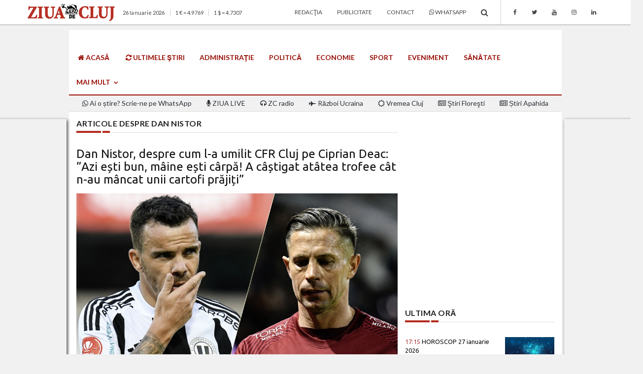

--- FILE ---
content_type: text/html; charset=UTF-8
request_url: https://ftp.ziuadecj.ro/tag/Dan+Nistor
body_size: 27542
content:
<!DOCTYPE html>
<html lang="ro" class="no-mobile">
    <head>
        <meta charset="utf-8" />
<meta http-equiv="x-ua-compatible" content="ie=edge" />
<base href="https://ftp.ziuadecj.ro/" />
<title>Ziua de Cluj | Articole despre Dan Nistor</title>
<meta name="description" content="Articole despre Dan Nistor">

<meta property="fb:app_id" content="153424835314778" />


<meta name="viewport" content="width=device-width, initial-scale = 1.0, user-scalable = no">

<link rel="canonical" href="https://ftp.ziuadecj.ro/tag/Dan+Nistor/">

<meta name="author" content="Burzcast" />

<meta content="telephone=no" name="format-detection" />
<meta name="HandheldFriendly" content="true" />

<link href="https://fonts.googleapis.com/css?family=Lato:300,400,700|Ubuntu:300,400,700" rel="stylesheet">
<link rel="stylesheet" href="/css/font-awesome/font-awesome.min.css">

<link rel="stylesheet" href="/css/bootstrap/bootstrap.min.css" />
<link rel="stylesheet" href="/css/headers/yamm.css" />

<link rel="stylesheet" href="/css/magnific-popup/magnific-popup.css" />
<link rel="stylesheet" href="/css/metis-menu/metisMenu.min.css" />
<link rel="stylesheet" href="/css/animate/animate.min.css" />
<link rel="stylesheet" href="/css/custom.12.04.2018.css" />

<link rel="icon" type="image/x-icon" href="favicon.ico" />

<script defer data-domain="zcj.ro" src="https://plausible.io/js/script.js"></script>

<!--[if lt IE 9 ]>
<script src="js/html5shiv.min.js" type="text/javascript"></script>
<meta content="no" http-equiv="imagetoolbar">
<![endif]-->

<script>
var baseUrl = 'https://ftp.ziuadecj.ro/';
</script>

<script src=https://cmp.gemius.com/cmp/v2/stub.js></script>
<script async src=https://cmp.gemius.com/cmp/v2/cmp.js></script>
<script>
window.__cmpConfig = {
    customUI: {
        language: null,
        websiteName: '',
        stylesLocation: '',
        title: '',
        logoLocation: '',
        titleLink: '',
        strings: {},
        footerMode: true
    },
    logging: 'info',
    gdprApplies: true,
    appliesGlobally: true,
    allowedVendors: null,
    allowedPurposes: null,
    allowedSpecialFeatures: null,
    cookiePerSubDomain: true,
    minRetryTime: (60 * 60 * 24 * 30),
    forceUI: false,
    use1stPartyCookieAsFallback: true,
    useOnly1stPartyCookie: false
};
</script>

<script data-ad-client="ca-pub-2745885189263942" async src="https://pagead2.googlesyndication.com/pagead/js/adsbygoogle.js"></script>

<!-- Google tag (gtag.js) -->
<script async src="https://www.googletagmanager.com/gtag/js?id=G-238XEF31Y0"></script>
<script>
  window.dataLayer = window.dataLayer || [];
  function gtag(){dataLayer.push(arguments);}
  gtag('js', new Date());

  gtag('config', 'G-238XEF31Y0');
</script>

<meta property="fb:pages" content="337159212964962" />

<meta name="google-site-verification" content="_Ih0B5fWQDtsNf8tMODmzBk1PBCob_K4GaBWCfeAW2I" />

<script src="https://cdn.onesignal.com/sdks/OneSignalSDK.js" async=""></script>
<script>
  window.OneSignal = window.OneSignal || [];
  OneSignal.push(function() {
    OneSignal.init({
      appId: "cb1876af-975a-4ce9-b99b-df7dbe0c1ac9",
    });
  });
</script>

<script type="text/javascript" src="//ro.adocean.pl/files/js/ado.js"></script>
<script type="text/javascript">
/* (c)AdOcean 2003-2021 */
        if(typeof ado!=="object"){ado={};ado.config=ado.preview=ado.placement=ado.master=ado.slave=function(){};}
        ado.config({mode: "old", xml: false, consent: true, characterEncoding: true});
        ado.preview({enabled: true});
</script>

<!-- start master -->
<script type="text/javascript">
/* (c)AdOcean 2003-2021, MASTER: zcj_ro.ziuadecluj_desktop.AllSite */
ado.master({id: 'hzMwWkt7J7TEt0b5vQmUs0wuQV.ejYcQLtqNlmVlJvb.77', server: 'ro.adocean.pl' });
</script>
<!--  end master  -->

<script type="text/javascript" src="//ro.adocean.pl/files/js/ado.js"></script>
<script type="text/javascript">
/* (c)AdOcean 2003-2021 */
        if(typeof ado!=="object"){ado={};ado.config=ado.preview=ado.placement=ado.master=ado.slave=function(){};}
        ado.config({mode: "old", xml: false, consent: true, characterEncoding: true});
        ado.preview({enabled: true});
</script>

<!-- start master -->
<script type="text/javascript">
/* (c)AdOcean 2003-2021, MASTER: zcj_ro.ziuadecluj_desktop.HomePage */
ado.master({id: 'hEdQD_zy50usWAbKwfYKahkBjOUA5ZCv37TvHsOf.TT.C7', server: 'ro.adocean.pl' });
</script>
<!--  end master  -->

<script type="text/javascript" src="//ro.adocean.pl/files/js/ado.js"></script>
<script type="text/javascript">
/* (c)AdOcean 2003-2021 */
        if(typeof ado!=="object"){ado={};ado.config=ado.preview=ado.placement=ado.master=ado.slave=function(){};}
        ado.config({mode: "old", xml: false, consent: true, characterEncoding: true});
        ado.preview({enabled: true});
</script>

<!-- start master -->
<script type="text/javascript">
/* (c)AdOcean 2003-2021, MASTER: zcj_ro.ziuadecluj_mobile.AllSite */
ado.master({id: 'KUGgAUFxlxhtGvHj5qHkhg3fHXqxYUdO4z_VKCSUQ7L.i7', server: 'ro.adocean.pl' });
</script>
<!--  end master  -->

<script type="text/javascript" src="//ro.adocean.pl/files/js/ado.js"></script>
<script type="text/javascript">
/* (c)AdOcean 2003-2021 */
        if(typeof ado!=="object"){ado={};ado.config=ado.preview=ado.placement=ado.master=ado.slave=function(){};}
        ado.config({mode: "old", xml: false, consent: true, characterEncoding: true});
        ado.preview({enabled: true});
</script>

<!-- start master -->
<script type="text/javascript">
/* (c)AdOcean 2003-2021, MASTER: zcj_ro.ziuadecluj_mobile.HomePage */
ado.master({id: 'wOg6akv6kyv54Lht.Y1qDBi4DlMoHNsjz9M4QPifKT7.57', server: 'ro.adocean.pl' });
</script>
<!--  end master  -->

<script data-ad-client="ca-pub-3025304393102379" async src="https://pagead2.googlesyndication.com/pagead/js/adsbygoogle.js"></script>

<script async src="https://pagead2.googlesyndication.com/pagead/js/adsbygoogle.js?client=ca-pub-3025304393102379"
     crossorigin="anonymous"></script>

<script id="mcjs">!function(c,h,i,m,p){m=c.createElement(h),p=c.getElementsByTagName(h)[0],m.async=1,m.src=i,p.parentNode.insertBefore(m,p)}(document,"script","https://chimpstatic.com/mcjs-connected/js/users/5dc0b2d91e802d48fb5ec3e99/ce616a6712c078823b864480f.js");</script>

<script src="//ads.winmediasyndication.ro/zcj/onlineads.js"></script>

<script async src="https://fundingchoicesmessages.google.com/i/pub-2745885189263942?ers=1" nonce="ARhsZE5pmm77yOvfj2r_3w"></script><script nonce="ARhsZE5pmm77yOvfj2r_3w">(function() {function signalGooglefcPresent() {if (!window.frames['googlefcPresent']) {if (document.body) {const iframe = document.createElement('iframe'); iframe.style = 'width: 0; height: 0; border: none; z-index: -1000; left: -1000px; top: -1000px;'; iframe.style.display = 'none'; iframe.name = 'googlefcPresent'; document.body.appendChild(iframe);} else {setTimeout(signalGooglefcPresent, 0);}}}signalGooglefcPresent();})();</script>

<script>(function(){/*

 Copyright The Closure Library Authors.
 SPDX-License-Identifier: Apache-2.0
*/
'use strict';var aa=function(a){var b=0;return function(){return b<a.length?{done:!1,value:a[b++]}:{done:!0}}},ba="function"==typeof Object.create?Object.create:function(a){var b=function(){};b.prototype=a;return new b},k;if("function"==typeof Object.setPrototypeOf)k=Object.setPrototypeOf;else{var m;a:{var ca={a:!0},n={};try{n.__proto__=ca;m=n.a;break a}catch(a){}m=!1}k=m?function(a,b){a.__proto__=b;if(a.__proto__!==b)throw new TypeError(a+" is not extensible");return a}:null}
var p=k,q=function(a,b){a.prototype=ba(b.prototype);a.prototype.constructor=a;if(p)p(a,b);else for(var c in b)if("prototype"!=c)if(Object.defineProperties){var d=Object.getOwnPropertyDescriptor(b,c);d&&Object.defineProperty(a,c,d)}else a[c]=b[c];a.v=b.prototype},r=this||self,da=function(){},t=function(a){return a};var u;var w=function(a,b){this.g=b===v?a:""};w.prototype.toString=function(){return this.g+""};var v={},x=function(a){if(void 0===u){var b=null;var c=r.trustedTypes;if(c&&c.createPolicy){try{b=c.createPolicy("goog#html",{createHTML:t,createScript:t,createScriptURL:t})}catch(d){r.console&&r.console.error(d.message)}u=b}else u=b}a=(b=u)?b.createScriptURL(a):a;return new w(a,v)};var A=function(){return Math.floor(2147483648*Math.random()).toString(36)+Math.abs(Math.floor(2147483648*Math.random())^Date.now()).toString(36)};var B={},C=null;var D="function"===typeof Uint8Array;function E(a,b,c){return"object"===typeof a?D&&!Array.isArray(a)&&a instanceof Uint8Array?c(a):F(a,b,c):b(a)}function F(a,b,c){if(Array.isArray(a)){for(var d=Array(a.length),e=0;e<a.length;e++){var f=a[e];null!=f&&(d[e]=E(f,b,c))}Array.isArray(a)&&a.s&&G(d);return d}d={};for(e in a)Object.prototype.hasOwnProperty.call(a,e)&&(f=a[e],null!=f&&(d[e]=E(f,b,c)));return d}
function ea(a){return F(a,function(b){return"number"===typeof b?isFinite(b)?b:String(b):b},function(b){var c;void 0===c&&(c=0);if(!C){C={};for(var d="ABCDEFGHIJKLMNOPQRSTUVWXYZabcdefghijklmnopqrstuvwxyz0123456789".split(""),e=["+/=","+/","-_=","-_.","-_"],f=0;5>f;f++){var h=d.concat(e[f].split(""));B[f]=h;for(var g=0;g<h.length;g++){var l=h[g];void 0===C[l]&&(C[l]=g)}}}c=B[c];d=Array(Math.floor(b.length/3));e=c[64]||"";for(f=h=0;h<b.length-2;h+=3){var y=b[h],z=b[h+1];l=b[h+2];g=c[y>>2];y=c[(y&3)<<
4|z>>4];z=c[(z&15)<<2|l>>6];l=c[l&63];d[f++]=""+g+y+z+l}g=0;l=e;switch(b.length-h){case 2:g=b[h+1],l=c[(g&15)<<2]||e;case 1:b=b[h],d[f]=""+c[b>>2]+c[(b&3)<<4|g>>4]+l+e}return d.join("")})}var fa={s:{value:!0,configurable:!0}},G=function(a){Array.isArray(a)&&!Object.isFrozen(a)&&Object.defineProperties(a,fa);return a};var H;var J=function(a,b,c){var d=H;H=null;a||(a=d);d=this.constructor.u;a||(a=d?[d]:[]);this.j=d?0:-1;this.h=null;this.g=a;a:{d=this.g.length;a=d-1;if(d&&(d=this.g[a],!(null===d||"object"!=typeof d||Array.isArray(d)||D&&d instanceof Uint8Array))){this.l=a-this.j;this.i=d;break a}void 0!==b&&-1<b?(this.l=Math.max(b,a+1-this.j),this.i=null):this.l=Number.MAX_VALUE}if(c)for(b=0;b<c.length;b++)a=c[b],a<this.l?(a+=this.j,(d=this.g[a])?G(d):this.g[a]=I):(d=this.l+this.j,this.g[d]||(this.i=this.g[d]={}),(d=this.i[a])?
G(d):this.i[a]=I)},I=Object.freeze(G([])),K=function(a,b){if(-1===b)return null;if(b<a.l){b+=a.j;var c=a.g[b];return c!==I?c:a.g[b]=G([])}if(a.i)return c=a.i[b],c!==I?c:a.i[b]=G([])},M=function(a,b){var c=L;if(-1===b)return null;a.h||(a.h={});if(!a.h[b]){var d=K(a,b);d&&(a.h[b]=new c(d))}return a.h[b]};J.prototype.toJSON=function(){var a=N(this,!1);return ea(a)};
var N=function(a,b){if(a.h)for(var c in a.h)if(Object.prototype.hasOwnProperty.call(a.h,c)){var d=a.h[c];if(Array.isArray(d))for(var e=0;e<d.length;e++)d[e]&&N(d[e],b);else d&&N(d,b)}return a.g},O=function(a,b){H=b=b?JSON.parse(b):null;a=new a(b);H=null;return a};J.prototype.toString=function(){return N(this,!1).toString()};var P=function(a){J.call(this,a)};q(P,J);function ha(a){var b,c=(a.ownerDocument&&a.ownerDocument.defaultView||window).document,d=null===(b=c.querySelector)||void 0===b?void 0:b.call(c,"script[nonce]");(b=d?d.nonce||d.getAttribute("nonce")||"":"")&&a.setAttribute("nonce",b)};var Q=function(a,b){b=String(b);"application/xhtml+xml"===a.contentType&&(b=b.toLowerCase());return a.createElement(b)},R=function(a){this.g=a||r.document||document};R.prototype.appendChild=function(a,b){a.appendChild(b)};var S=function(a,b,c,d,e,f){try{var h=a.g,g=Q(a.g,"SCRIPT");g.async=!0;g.src=b instanceof w&&b.constructor===w?b.g:"type_error:TrustedResourceUrl";ha(g);h.head.appendChild(g);g.addEventListener("load",function(){e();d&&h.head.removeChild(g)});g.addEventListener("error",function(){0<c?S(a,b,c-1,d,e,f):(d&&h.head.removeChild(g),f())})}catch(l){f()}};var ia=r.atob("aHR0cHM6Ly93d3cuZ3N0YXRpYy5jb20vaW1hZ2VzL2ljb25zL21hdGVyaWFsL3N5c3RlbS8xeC93YXJuaW5nX2FtYmVyXzI0ZHAucG5n"),ja=r.atob("WW91IGFyZSBzZWVpbmcgdGhpcyBtZXNzYWdlIGJlY2F1c2UgYWQgb3Igc2NyaXB0IGJsb2NraW5nIHNvZnR3YXJlIGlzIGludGVyZmVyaW5nIHdpdGggdGhpcyBwYWdlLg=="),ka=r.atob("RGlzYWJsZSBhbnkgYWQgb3Igc2NyaXB0IGJsb2NraW5nIHNvZnR3YXJlLCB0aGVuIHJlbG9hZCB0aGlzIHBhZ2Uu"),la=function(a,b,c){this.h=a;this.j=new R(this.h);this.g=null;this.i=[];this.l=!1;this.o=b;this.m=c},V=function(a){if(a.h.body&&!a.l){var b=
function(){T(a);r.setTimeout(function(){return U(a,3)},50)};S(a.j,a.o,2,!0,function(){r[a.m]||b()},b);a.l=!0}},T=function(a){for(var b=W(1,5),c=0;c<b;c++){var d=X(a);a.h.body.appendChild(d);a.i.push(d)}b=X(a);b.style.bottom="0";b.style.left="0";b.style.position="fixed";b.style.width=W(100,110).toString()+"%";b.style.zIndex=W(2147483544,2147483644).toString();b.style["background-color"]=ma(249,259,242,252,219,229);b.style["box-shadow"]="0 0 12px #888";b.style.color=ma(0,10,0,10,0,10);b.style.display=
"flex";b.style["justify-content"]="center";b.style["font-family"]="Roboto, Arial";c=X(a);c.style.width=W(80,85).toString()+"%";c.style.maxWidth=W(750,775).toString()+"px";c.style.margin="24px";c.style.display="flex";c.style["align-items"]="flex-start";c.style["justify-content"]="center";d=Q(a.j.g,"IMG");d.className=A();d.src=ia;d.style.height="24px";d.style.width="24px";d.style["padding-right"]="16px";var e=X(a),f=X(a);f.style["font-weight"]="bold";f.textContent=ja;var h=X(a);h.textContent=ka;Y(a,
e,f);Y(a,e,h);Y(a,c,d);Y(a,c,e);Y(a,b,c);a.g=b;a.h.body.appendChild(a.g);b=W(1,5);for(c=0;c<b;c++)d=X(a),a.h.body.appendChild(d),a.i.push(d)},Y=function(a,b,c){for(var d=W(1,5),e=0;e<d;e++){var f=X(a);b.appendChild(f)}b.appendChild(c);c=W(1,5);for(d=0;d<c;d++)e=X(a),b.appendChild(e)},W=function(a,b){return Math.floor(a+Math.random()*(b-a))},ma=function(a,b,c,d,e,f){return"rgb("+W(Math.max(a,0),Math.min(b,255)).toString()+","+W(Math.max(c,0),Math.min(d,255)).toString()+","+W(Math.max(e,0),Math.min(f,
255)).toString()+")"},X=function(a){a=Q(a.j.g,"DIV");a.className=A();return a},U=function(a,b){0>=b||null!=a.g&&0!=a.g.offsetHeight&&0!=a.g.offsetWidth||(na(a),T(a),r.setTimeout(function(){return U(a,b-1)},50))},na=function(a){var b=a.i;var c="undefined"!=typeof Symbol&&Symbol.iterator&&b[Symbol.iterator];b=c?c.call(b):{next:aa(b)};for(c=b.next();!c.done;c=b.next())(c=c.value)&&c.parentNode&&c.parentNode.removeChild(c);a.i=[];(b=a.g)&&b.parentNode&&b.parentNode.removeChild(b);a.g=null};var pa=function(a,b,c,d,e){var f=oa(c),h=function(l){l.appendChild(f);r.setTimeout(function(){f?(0!==f.offsetHeight&&0!==f.offsetWidth?b():a(),f.parentNode&&f.parentNode.removeChild(f)):a()},d)},g=function(l){document.body?h(document.body):0<l?r.setTimeout(function(){g(l-1)},e):b()};g(3)},oa=function(a){var b=document.createElement("div");b.className=a;b.style.width="1px";b.style.height="1px";b.style.position="absolute";b.style.left="-10000px";b.style.top="-10000px";b.style.zIndex="-10000";return b};var L=function(a){J.call(this,a)};q(L,J);var qa=function(a){J.call(this,a)};q(qa,J);var ra=function(a,b){this.l=a;this.m=new R(a.document);this.g=b;this.i=K(this.g,1);b=M(this.g,2);this.o=x(K(b,4)||"");this.h=!1;b=M(this.g,13);b=x(K(b,4)||"");this.j=new la(a.document,b,K(this.g,12))};ra.prototype.start=function(){sa(this)};
var sa=function(a){ta(a);S(a.m,a.o,3,!1,function(){a:{var b=a.i;var c=r.btoa(b);if(c=r[c]){try{var d=O(P,r.atob(c))}catch(e){b=!1;break a}b=b===K(d,1)}else b=!1}b?Z(a,K(a.g,14)):(Z(a,K(a.g,8)),V(a.j))},function(){pa(function(){Z(a,K(a.g,7));V(a.j)},function(){return Z(a,K(a.g,6))},K(a.g,9),K(a.g,10),K(a.g,11))})},Z=function(a,b){a.h||(a.h=!0,a=new a.l.XMLHttpRequest,a.open("GET",b,!0),a.send())},ta=function(a){var b=r.btoa(a.i);a.l[b]&&Z(a,K(a.g,5))};(function(a,b){r[a]=function(c){for(var d=[],e=0;e<arguments.length;++e)d[e-0]=arguments[e];r[a]=da;b.apply(null,d)}})("__h82AlnkH6D91__",function(a){"function"===typeof window.atob&&(new ra(window,O(qa,window.atob(a)))).start()});}).call(this);

window.__h82AlnkH6D91__("[base64]/[base64]/[base64]/[base64]");</script>

<script src="https://publisher.caroda.io/videoPlayer/caroda.min.js?ctok=6a2afe4b095653261466" crossorigin="anonymous" defer></script>

<script>
  var esadt;esadt||((esadt=esadt||{}).cmd=esadt.cmd||[],function(){var t=document.createElement("script");t.async=!0,t.id="esadt",t.type="text/javascript";var e="https:"==document.location.protocol;t.src=(e?"https:":"http:")+"///sspjs.eskimi.com/esadt.js",(e=document.getElementsByTagName("script")[0]).parentNode.insertBefore(t,e)}());
</script>

<script src="https://jsc.mgid.com/site/491051.js" async></script>                <meta name="cXenseParse:pageclass" content="frontpage"/>
        <meta name="cXenseParse:url" content="https://ftp.ziuadecj.ro/tag/Dan+Nistor/"/>

    </head>
        <body style="background-color: #f1f1f1">
                <div id="fb-root"></div>
        <script>(function(d, s, id) { var js, fjs = d.getElementsByTagName(s)[0]; if (d.getElementById(id)) return; js = d.createElement(s); js.id = id; js.src = 'https://connect.facebook.net/en_US/sdk.js#xfbml=1&version=v2.12&appId=153424835314778&autoLogAppEvents=1'; fjs.parentNode.insertBefore(js, fjs);}(document, 'script', 'facebook-jssdk'));</script>
        
        
<!-- SEARCH MODAL -->
<div class="header-search open-search hidden-xs">
    <div class="container">
        <div class="row">
            <div class="col-sm-8 col-sm-offset-2 col-xs-10 col-xs-offset-1">
                <div class="navbar-search">
                    <form class="search-global" action="https://ftp.ziuadecj.ro/">
                        <input class="search-global__input" type="text" placeholder="caută" autocomplete="off" name="cauta" value="" />
                        <button  onclick="this.form.submit()" class="search-global__btn"><i class="fa fa-search"></i></button>
                        <div class="search-global__note">Introdu termenii cautati si apasa enter la final.</div>
                    </form>
                </div>
            </div>
        </div>
    </div>
    <button class="search-close close" type="button"><i class="fa fa-times"></i>
    </button>
</div>

<!-- MENIU PENTRU MOBIL -->
<div class="mobile-menu-area light navbar-fixed-top hidden-sm hidden-md hidden-lg">
    <div class="mobile-menu" id="mobile-menu">
        <div class="ps" style="height: 100%; overflow-y: auto;">
            <div class="sidebar-nav">
                <ul class="nav side-menu metismenu">
                    <li class="sidebar-search">
                        <form class="input-group custom-search-form" action="https://ftp.ziuadecj.ro/">
                            <input type="text" class="form-control" placeholder="caută" autocomplete="off" name="cauta" value="" />
                            <span class="input-group-btn">
                                <button class="btn mobile-menu-btn" onclick="this.form.submit()" type="button"><i class="fa fa-search"></i></button>
                            </span>
                        </form>
                    </li>
                    <li><a href="https://zcj.ro/sort/data/"><i class="fa fa-refresh"></i> ULTIMELE ŞTIRI</a></li><li><a  target="_blank " href="https://wa.me/40733900606"><i class="fa fa-whatsapp"></i> Ai o știre? Scrie-ne pe WhatsApp</a></li><li><a href="https://zcj.ro/tag/ziua%2Blive/"><i class="fa fa-microphone"></i> ZIUA LIVE</a></li><li><a href="https://zcj.ro/radio.html"><i class="fa fa-headphones"></i> ZC radio</a></li><li><a href="https://zcj.ro/administratie/">Administraţie</a></li><li><a href="https://zcj.ro/politica/">Politica</a></li><li><a href="https://zcj.ro/economie/">Economie</a></li><li><a href="https://zcj.ro/social/">Social</a></li><li><a href="https://zcj.ro/eveniment/">Eveniment</a></li><li><a href="https://zcj.ro/sport/">Sport</a></li><li><a href="https://zcj.ro/" class="has-arrow" aria-expanded="false">Mai multe</a><ul class="nav nav-second-level" aria-expanded="false"><li><a href="https://zcj.ro/locuri-de-munca/">Locuri de muncă</a></li><li><a href="https://zcj.ro/sanatate/">Sănătate</a></li><li><a href="https://zcj.ro/justitie/">Justiţie</a></li><li><a href="https://zcj.ro/educatie/">Educaţie</a></li><li><a href="https://zcj.ro/editorial/">Editorial</a></li><li><a href="https://zcj.ro/forum-zcj/">Forum ZCJ</a></li><li><a href="https://zcj.ro/opinie/">Opinie</a></li><li><a href="https://zcj.ro/cultura/">Cultură</a></li><li><a href="https://zcj.ro/life-and-style/">Life</a></li><li><a href="https://zcj.ro/tehnologie/">Tech - IT</a></li><li><a href="https://zcj.ro/innovation/">Innovation</a></li><li><a href="https://zcj.ro/religie/">Religie</a></li><li><a href="https://zcj.ro/national/">Naţional</a></li><li><a href="https://zcj.ro/externe/">Externe</a></li><li><a href="https://zcj.ro/utile/">Utile</a></li><li><a href="https://zcj.ro/mica-publicitate/">Mica publicitate</a></li><li><a href="https://zcj.ro/promo/">Promo</a></li></ul></li><li><a href="#" class="has-arrow" aria-expanded="false">Transilvania</a><ul class="nav nav-second-level" aria-expanded="false"><li><a href="https://zcj.ro/alba/">Alba</a></li><li><a href="https://zcj.ro/bihor/">Bihor</a></li><li><a href="https://zcj.ro/sibiu/">Sibiu</a></li></ul></li><li><a href="https://zcj.ro/publicitate.html">Publicitate</a></li><li><a href="https://zcj.ro/redactia.html">Redacţia</a></li><li><a href="https://zcj.ro/contact.html">Contact</a></li>                                        <li>
                    <div class="social">
                        <ul>
                                                        <li><a class="social_fb" href="https://www.facebook.com/ziuadecluj/" target="_blank" class="facebook"><i class="fa fa-facebook"></i> </a></li>
                                                        <li><a class="social_tw" href="https://twitter.com/ziuadecluj" target="_blank" class="facebook"><i class="fa fa-twitter"></i> </a></li>
                                                        <li><a class="social_yo" href="http://www.youtube.com/@ZiuadeCluj1" target="_blank" class="facebook"><i class="fa fa-youtube"></i> </a></li>
                                                        <li><a class="social_in" href="https://www.instagram.com/ziuadecluj/" target="_blank" class="facebook"><i class="fa fa-instagram"></i> </a></li>
                                                        <li><a class="social_li" href="https://www.linkedin.com/company/ziua-de-cluj/" target="_blank" class="facebook"><i class="fa fa-linkedin"></i> </a></li>
                                                    </ul>
                    </div>
                    </li>
                                    </ul>
            </div>
        </div>
    </div>
    <div class="container text-center">
        <a href="https://ftp.ziuadecj.ro/"><img alt="Ziua de Cluj" src="images/ziuadecluj.png" /></a>
        <div id="showLeft" class="nav-icon">
            <span></span>
            <span></span>
            <span></span>
            <span></span>
        </div>
    </div>
</div>

<!-- BARA STICKY SUS -->
<nav class="navbar navbar-static-top light top-navbar hidden-xs dt-sticky">
  <div class="container">
    <div class="navbar-header">
        <a class="navbar-brand" href="https://ftp.ziuadecj.ro/">
          <img alt="Ziua de Cluj" src="images/ziuadecluj.png" />
        </a>
    </div>

    <div class="collapse navbar-collapse">
        <ul class="nav navbar-nav navbar-right">
            <li><a href="https://zcj.ro/sort/data/">ULTIMELE ŞTIRI</a></li><li><a href="https://zcj.ro/administratie/">Administraţie</a></li><li><a href="https://zcj.ro/politica/">Politica</a></li><li><a href="https://zcj.ro/economie/">Economie</a></li><li><a href="https://zcj.ro/social/">Social</a></li><li><a href="https://zcj.ro/eveniment/">Eveniment</a></li><li><a href="https://zcj.ro/sport/">Sport</a></li><li class="dropdown"><a href="#" class="dropdown-toggle" data-toggle="dropdown" role="button" aria-haspopup="true" aria-expanded="false">MAI MULTE <span class="caret"></span></a><ul class="dropdown-menu"><li><a href="https://zcj.ro/radio.html"><i class="fa fa-headphones"></i> ZC radio</a></li><li><a href="https://zcj.ro/sanatate/">Sănătate</a></li><li><a href="https://zcj.ro/justitie/">Justiţie</a></li><li><a href="https://zcj.ro/educatie/">Educaţie</a></li><li><a href="https://zcj.ro/cultura/">Cultură</a></li><li><a href="https://zcj.ro/religie/">Religie</a></li><li><a href="https://zcj.ro/life-and-style/">Life</a></li><li><a href="https://zcj.ro/tehnologie/">Tech - IT</a></li><li><a href="https://zcj.ro/externe/">Externe</a></li><li><a href="https://zcj.ro/editorial/">Editorial</a></li><li><a href="https://zcj.ro/forum-zcj/">Forum ZCJ</a></li><li><a href="https://zcj.ro/opinie/">Opinie</a></li><li><a href="https://zcj.ro/national/">Național</a></li><li><a href="https://zcj.ro/utile/">Utile</a></li><li><a href="https://zcj.ro/promo/">Promo</a></li><li><a href="https://zcj.ro/mica-publicitate/">Mica Publicitate</a></li></ul></li><li class="dropdown"><a href="#" class="dropdown-toggle" data-toggle="dropdown" role="button" aria-haspopup="true" aria-expanded="false">Transilvania <span class="caret"></span></a><ul class="dropdown-menu"><li><a href="https://zcj.ro/alba/">Alba</a></li><li><a href="https://zcj.ro/bihor/">Bihor</a></li><li><a href="https://zcj.ro/sibiu/">Sibiu</a></li></ul></li>            <li><a href="#" class="btn_header_search icon"><span class="fa fa-search"></span></a></li>
        </ul>
    </div>

  </div>
</nav>

<!-- BARA DE SUS -->
<nav class="navbar navbar-static-top light top-navbar hidden-xs">
  <div class="container">
    <div class="navbar-header">
        <a class="navbar-brand" href="https://ftp.ziuadecj.ro/">
          <img alt="Ziua de Cluj" src="images/ziuadecluj.png" />
        </a>
    </div>
    <div class="collapse navbar-collapse">
        <p class="navbar-text hidden-sm hidden-md">26 Ianuarie 2026<span class="dt-divider"></span>1 &euro; = 4.9769<span class="dt-divider"></span>1 $ = 4.7307</p>        <ul class="nav navbar-nav navbar-right">
            <li><a href="https://www.zcj.ro/redactia.html">Redacţia</a></li><li><a href="https://www.zcj.ro/publicitate.html">Publicitate</a></li><li><a href="https://www.zcj.ro/contact.html">Contact</a></li><li><a  target="_blank " href="https://wa.me/40733900606"><i class="fa fa-whatsapp"></i> WhatsApp</a></li>            <li><a href="#" class="btn_header_search icon"><span class="fa fa-search"></span></a></li>
                                            <li class="hidden-sm dt-divider"><a class="social_fb" href="https://www.facebook.com/ziuadecluj/" target="_blank" class="facebook"><i class="fa fa-facebook"></i> </a></li>
                                <li class="hidden-sm"><a class="social_tw" href="https://twitter.com/ziuadecluj" target="_blank" class="facebook"><i class="fa fa-twitter"></i> </a></li>
                                <li class="hidden-sm"><a class="social_yo" href="http://www.youtube.com/@ZiuadeCluj1" target="_blank" class="facebook"><i class="fa fa-youtube"></i> </a></li>
                                <li class="hidden-sm"><a class="social_in" href="https://www.instagram.com/ziuadecluj/" target="_blank" class="facebook"><i class="fa fa-instagram"></i> </a></li>
                                <li class="hidden-sm"><a class="social_li" href="https://www.linkedin.com/company/ziua-de-cluj/" target="_blank" class="facebook"><i class="fa fa-linkedin"></i> </a></li>
                                    </ul>
    </div>
  </div>
</nav>

    <div class="container" style="position: relative; margin-top: -30px; z-index: 1000">
      <div class="fb-like" style="margin-left: 40px" data-href="https://www.facebook.com/ziuadecluj/" data-width="91px" data-layout="button_count" data-action="like" data-show-faces="true" data-share="false"></div>
  </div>
  
<!-- ZONA DE 90px INALTIME PENTRU RECLAMA FULL SCREEN -->
<div class="container dt-container mobile-margin-top">
    <div class="row dt-row bg-alb pad-top">
        <div class="col-xs-12 ad-below-menu mb">
                                            <div class="ad-placeholder"><!-- Revive Adserver Asynchronous JS Tag - Generated with Revive Adserver v5.4.1 -->
<ins data-revive-zoneid="97" data-revive-id="e5ab70c6786587de04e8857f7aaa5172"></ins>
<script async src="//ad.zcj.ro/www/delivery/asyncjs.php"></script></div>
                                    </div>
    </div>
</div>

<!-- MENIUL PRINCIPAL -->
<nav class="navbar main-navbar hidden-xs">
    <div class="container dt-container">
        <div class="collapse navbar-collapse">
            <ul class="nav navbar-nav">
                <li><a href="https://www.zcj.ro/" class="upper"><i class="fa fa-home"></i> ACASĂ</a></li><li><a href="https://www.zcj.ro/sort/data/" class="upper"><i class="fa fa-refresh"></i> ULTIMELE ŞTIRI</a></li><li><a href="https://www.zcj.ro/administratie/" class="upper">Administraţie</a></li><li><a href="https://www.zcj.ro/politica/" class="upper">Politică</a></li><li><a href="https://www.zcj.ro/economie/" class="upper">Economie</a></li><li><a href="https://www.zcj.ro/sport/" class="upper">Sport</a></li><li><a href="https://www.zcj.ro/eveniment/" class="upper">Eveniment</a></li><li><a href="https://www.zcj.ro/sanatate/" class="upper">Sănătate</a></li><li class="dropdown"><a href="https://www.zcj.ro/" class="dropdown-toggle upper" data-toggle="dropdown" aria-expanded="false">MAI MULT <span class="fa fa-angle-down"></span></a><ul class="dropdown-menu zoomIn"><li><a href="https://www.zcj.ro/justitie/" class="upper">Justiție</a></li><li><a href="https://www.zcj.ro/social/" class="upper">Social</a></li><li><a href="https://www.zcj.ro/educatie/" class="upper">Educație</a></li><li><a href="https://www.zcj.ro/forum-zcj/" class="upper">Forum ZCJ</a></li><li><a href="https://www.zcj.ro/opinie/" class="upper">Opinie</a></li><li><a href="https://www.zcj.ro/editorial/" class="upper">Editorial</a></li><li><a href="https://www.zcj.ro/cultura/" class="upper">Cultură</a></li><li><a href="https://www.zcj.ro/religie/" class="upper">Religie</a></li><li><a href="https://www.zcj.ro/life-and-style/" class="upper">Life</a></li><li><a href="https://www.zcj.ro/tehnologie/" class="upper">Tech - IT</a></li><li><a href="https://www.zcj.ro/externe/" class="upper">Externe</a></li><li><a href="https://www.zcj.ro/utile/" class="upper">Utile</a></li><li><a href="https://www.zcj.ro/locuri-de-munca/" class="upper"><i class="/locuri-de-munca/"></i> Locuri de muncă</a></li><li><a href="https://www.zcj.ro/promo/" class="upper">Promo</a></li><li><a href="https://www.zcj.ro/mica-publicitate/" class="upper">Mica Publicitate - Anunțuri</a></li><li class="dropdown-submenu"><a href="#">Transilvania</a><ul class="dropdown-menu fadeIn"><li><a href="https://www.zcj.ro/alba/" class="upper">Alba</a></li><li><a href="https://www.zcj.ro/bihor/" class="upper">Bihor</a></li><li><a href="https://www.zcj.ro/sibiu/" class="upper">Sibiu</a></li></ul></li></ul></li>            </ul>
        </div>
    </div>
</nav>

<nav class="navbar sub-main-navbar hidden-xs">
    <div class="container dt-container">
        <div class="collapse navbar-collapse">
            <ul class="nav navbar-nav">
                <li></i><a  target="_blank " href="https://wa.me/40733900606"><i class="fa fa-whatsapp"></i> Ai o știre? Scrie-ne pe WhatsApp</a></li><li></i><a href="https://www.zcj.ro/tag/ziua%2Blive/"><i class="fa fa-microphone"></i> ZIUA LIVE</a></li><li></i><a href="https://www.zcj.ro/radio.html"><i class="fa fa-headphones"></i> ZC radio</a></li><li></i><a href="https://www.zcj.ro/tag/ucraina/"><i class="fa fa-fighter-jet"></i> Război Ucraina</a></li><li></i><a href="https://www.zcj.ro/vremea-cluj.html"><i class="fa fa-sun-o"></i> Vremea Cluj</a></li><li></i><a href="https://www.zcj.ro/tag/floresti/"><i class="fa fa-newspaper-o"></i> Ştiri Floreşti</a></li><li></i><a href="https://www.zcj.ro/tag/apahida/"><i class="fa fa-newspaper-o"></i> Știri Apahida</a></li>            </ul>
        </div>
    </div>
</nav>


        <div class="container dt-container mb-40">
                            <div class="hidden-xs" style="position: absolute; top: 15px; left: -165px; width: 160px; height: 600px; box-shadow:2px 2px 6px #444">
                                                                    <div class="ad-placeholder"><!-- Revive Adserver Asynchronous JS Tag - Generated with Revive Adserver v5.4.1 -->
<ins data-revive-zoneid="88" data-revive-id="e5ab70c6786587de04e8857f7aaa5172"></ins>
<script async src="//ad.zcj.ro/www/delivery/asyncjs.php"></script></div>
                                                            </div>
            
                            <div class="hidden-xs" style="position: absolute; top: 15px; right: -165px; width: 160px; height: 600px; box-shadow:2px 2px 6px #444">
                                                                    <div class="ad-placeholder"><!-- Revive Adserver Asynchronous JS Tag - Generated with Revive Adserver v5.4.1 -->
<ins data-revive-zoneid="89" data-revive-id="e5ab70c6786587de04e8857f7aaa5172"></ins>
<script async src="//ad.zcj.ro/www/delivery/asyncjs.php"></script></div>
                                                            </div>
                        <div class="row dt-row bg-alb pad-top">
                <div class="clearfix">
                    <div class="col-xs-12 col-md-8 col-nopad-right">
                        <h3 class="titlu-1">Articole despre Dan Nistor</h3>
                        <div class="headding-border"></div>

                                                    <h3 class="no-mt mb"><a href="https://ftp.ziuadecj.ro/sport/decarul-de-la-u-cluj-dan-nistor-a-vorbit-despre-situatia-delicata-a-decarului-de-la-cfr-cluj-ciprian-deac--290145.html">Dan Nistor, despre cum l-a umilit CFR Cluj pe Ciprian Deac: ”Azi ești bun, mâine ești cârpă! A câștigat atâtea trofee cât n-au mâncat unii cartofi prăjiți”</a></h3>
                            <div class="poza-articol mb">
                                <!-- <img class="full-width" alt="Dan Nistor, despre cum l-a umilit CFR Cluj pe Ciprian Deac: ”Azi ești bun, mâine ești cârpă! A câștigat atâtea trofee cât n-au mâncat unii cartofi prăjiți”" src="images/db/1_3_290145_1767763700_01597.jpg" /> -->
                                <a href="https://ftp.ziuadecj.ro/sport/decarul-de-la-u-cluj-dan-nistor-a-vorbit-despre-situatia-delicata-a-decarului-de-la-cfr-cluj-ciprian-deac--290145.html"><img class="full-width" alt="Dan Nistor, despre cum l-a umilit CFR Cluj pe Ciprian Deac: ”Azi ești bun, mâine ești cârpă! A câștigat atâtea trofee cât n-au mâncat unii cartofi prăjiți”" src="images/db/1_3_290145_1767763700_01597.jpg"></a>
                            </div>
                            <div class="post-info">
                                <div class="post-date-author">
                                    <div class="post-date"><i class="glyphicon glyphicon-time"></i> 07:13, <b>7 Ian 2026</b></div>
                                    <div class="post-author"><i class="fa fa-user"></i> Ziua de Cluj </div>
                                </div>
                                <p>Ciprian Deac nu făcut deplasarea cu CFR Cluj în Spania, iar decarul Universității Cluj a vorbit despre situația delicată a decarului din Gruia după ce gruparea ”feroviară” s-a descotorosit de cel care se identifică cu perioada de glorie a echipei alb vișinii.</p>
                            </div>

                                                            <div class="row">
                                                                                                        <div class="col-xs-12"><div class="ad-placeholder"><iframe src="https://sonicssl.namehost.ro/cp/widgets/player/single/?p=8020" height="110" width="95%" scrolling="no" style="border:none;"></iframe></div></div>
                                                                                                    </div>
                            
                        
                        <div class="row">
	<div class="col-xs-12 col-sm-6 mb a2 m-xl1 m-sm1">
						<div class="item">
										<div class="post-wrapper">
						<div class="post-category sp">
							<span class="label label-default">10:50, 5 Ian 2026</span>
						</div>
						<div class="row">
													<div class="col-xs-7 col-sm-12">
								<h3><a href="https://ftp.ziuadecj.ro/sport/dinozaur-muscat-de-crocodil-auuuuu--290071.html">Dinozaur mușcat de crocodil :)) ”Auuuuu...”</a></h3>
							</div>
							<div class="col-xs-5 col-sm-12">
								<div class="post-thumb mb-5">
									<a href="https://ftp.ziuadecj.ro/sport/dinozaur-muscat-de-crocodil-auuuuu--290071.html"><img class="img-responsive" src="images/db/1_3_290071_1767603186_07132_sm.jpg" alt="Dinozaur mușcat de crocodil :)) ”Auuuuu...”"></a>
																			<div class="labels"><span class="label label-video">Video</span></div>
																	</div>
							</div>
												</div>
					</div>
					<div class="post-info">
						<p class="hidden-xs">Elevii lui Cristiano Bergodi au parte de un stagiu de pregătire în Turcia, unde Universitatea Cluj dispută trei partide amicale.</p>
					</div>
									</div>
			</div>
		<div class="col-xs-12 col-sm-6 mb a2 m-xl0 m-sm2">
						<div class="item">
										<div class="post-wrapper">
						<div class="post-category sp">
							<span class="label label-default">15:05, 17 Dec 2025</span>
						</div>
						<div class="row">
													<div class="col-xs-7 col-sm-12">
								<h3><a href="https://ftp.ziuadecj.ro/sport/un-titular-de-la-u-cluj-ar-putea-rata-urmatorul-meci-si-cantonamentul-de-iarna-care-e-situatia-lui-nistor--289526.html">Un titular de la &quot;U&quot; Cluj ar putea rata următorul meci și cantonamentul de iarnă. Care e situația lui Nistor</a></h3>
							</div>
							<div class="col-xs-5 col-sm-12">
								<div class="post-thumb mb-5">
									<a href="https://ftp.ziuadecj.ro/sport/un-titular-de-la-u-cluj-ar-putea-rata-urmatorul-meci-si-cantonamentul-de-iarna-care-e-situatia-lui-nistor--289526.html"><img class="img-responsive" src="images/db/1_3_289526_1765976588_02185_sm.jpg" alt="Un titular de la &quot;U&quot; Cluj ar putea rata următorul meci și cantonamentul de iarnă. Care e situația lui Nistor"></a>
																	</div>
							</div>
												</div>
					</div>
					<div class="post-info">
						<p class="hidden-xs">Președintele clubului clujean, Radu Constantea a oferit detalii despre situația medicală a doi dintre jucătorii antrenați de Cristiano Bergodi.</p>
					</div>
									</div>
			</div>
	<div class="clearfix"></div>	<div class="col-xs-12 col-sm-6 mb a2 m-xl1 m-sm0">
					<div class="ad-placeholder mt"><!-- Revive Adserver Asynchronous JS Tag - Generated with Revive Adserver v5.4.1 -->
<ins data-revive-zoneid="66" data-revive-id="e5ab70c6786587de04e8857f7aaa5172"></ins>
<script async src="//ad.zcj.ro/www/delivery/asyncjs.php"></script></div>
			</div>
		<div class="col-xs-12 col-sm-6 mb a2 m-xl0 m-sm1">
						<div class="item">
										<div class="post-wrapper">
						<div class="post-category sp">
							<span class="label label-default">10:02, 5 Dec 2025</span>
						</div>
						<div class="row">
													<div class="col-xs-7 col-sm-12">
								<h3><a href="https://ftp.ziuadecj.ro/sport/oficial-dan-nistor-si-a-prelungit-contractul-cu-universitatea-cluj--288943.html">Oficial. Dan Nistor și-a prelungit contractul cu Universitatea Cluj</a></h3>
							</div>
							<div class="col-xs-5 col-sm-12">
								<div class="post-thumb mb-5">
									<a href="https://ftp.ziuadecj.ro/sport/oficial-dan-nistor-si-a-prelungit-contractul-cu-universitatea-cluj--288943.html"><img class="img-responsive" src="images/db/1_3_288943_1764921633_06517_sm.jpg" alt="Oficial. Dan Nistor și-a prelungit contractul cu Universitatea Cluj"></a>
																			<div class="labels"><span class="label label-news-alert">News alert</span> <span class="label label-foto">Foto</span></div>
																	</div>
							</div>
												</div>
					</div>
					<div class="post-info">
						<p class="hidden-xs">Înțelgerea dintre mijlocaș și club era scadentă la finalul actualei stagiuni, însă &quot;veteranul&quot; va continua în alb și negru.</p>
					</div>
									</div>
			</div>
	<div class="clearfix"></div>	<div class="col-xs-12 col-sm-6 mb a2 m-xl1 m-sm2">
						<div class="item">
										<div class="post-wrapper">
						<div class="post-category sp">
							<span class="label label-default">15:44, 4 Dec 2025</span>
						</div>
						<div class="row">
													<div class="col-xs-7 col-sm-12">
								<h3><a href="https://ftp.ziuadecj.ro/sport/dinozaurii-nistor-si-chipciu-inca-un-sezon-la-u-cluj-suntem-in-discutii-avansate--288919.html">&quot;Dinozaurii&quot; Nistor și Chipciu, încă un sezon la &quot;U&quot; Cluj: &quot;Suntem în discuții avansate&quot;</a></h3>
							</div>
							<div class="col-xs-5 col-sm-12">
								<div class="post-thumb mb-5">
									<a href="https://ftp.ziuadecj.ro/sport/dinozaurii-nistor-si-chipciu-inca-un-sezon-la-u-cluj-suntem-in-discutii-avansate--288919.html"><img class="img-responsive" src="images/db/1_3_288919_1764855762_01903_sm.jpg" alt="&quot;Dinozaurii&quot; Nistor și Chipciu, încă un sezon la &quot;U&quot; Cluj: &quot;Suntem în discuții avansate&quot;"></a>
																	</div>
							</div>
												</div>
					</div>
					<div class="post-info">
						<p class="hidden-xs">Radu Constantea, președintele clubului clujean a anunțat că a început negocierile de prelungire cu cei doi jucători.</p>
					</div>
									</div>
			</div>
		<div class="col-xs-12 col-sm-6 mb a2 m-xl0 m-sm0">
						<div class="item">
										<div class="post-wrapper">
						<div class="post-category sp">
							<span class="label label-default">07:24, 19 Noi 2025</span>
						</div>
						<div class="row">
													<div class="col-xs-7 col-sm-12">
								<h3><a href="https://ftp.ziuadecj.ro/sport/dan-nistor-fura-curent-dar-e-aproape-de-un-record-in-liga-1-la-19-ani-eu-eram-paznic-la-hotel--288199.html">Dan Nistor ”fură curent”, dar e aproape de un RECORD în Liga 1: ”La 19 ani eu eram paznic la hotel...”</a></h3>
							</div>
							<div class="col-xs-5 col-sm-12">
								<div class="post-thumb mb-5">
									<a href="https://ftp.ziuadecj.ro/sport/dan-nistor-fura-curent-dar-e-aproape-de-un-record-in-liga-1-la-19-ani-eu-eram-paznic-la-hotel--288199.html"><img class="img-responsive" src="images/db/1_3_288199_1763530407_04610_sm.jpg" alt="Dan Nistor ”fură curent”, dar e aproape de un RECORD în Liga 1: ”La 19 ani eu eram paznic la hotel...”"></a>
																	</div>
							</div>
												</div>
					</div>
					<div class="post-info">
						<p class="hidden-xs">Într-un interviu exclusiv acordat pentru Digi Sport, Dan Nistor a făcut comparația cu condițiile din timpul când a început să joace fotbal, față de cum e acum, când la 16-17 ani tinerii au toate condițiile în Liga</p>
					</div>
									</div>
			</div>
	<div class="clearfix"></div>	<div class="col-xs-12 col-sm-6 mb a2 m-xl1 m-sm1">
						<div class="item">
										<div class="post-wrapper">
						<div class="post-category sp">
							<span class="label label-default">09:14, 17 Noi 2025</span>
						</div>
						<div class="row">
													<div class="col-xs-7 col-sm-12">
								<h3><a href="https://ftp.ziuadecj.ro/sport/dan-nistor-de-la-u-cluj-ar-fi-vrut-macar-o-jumatate-de-tricou-de-campioana-de-la-cfr--288076.html">Dan Nistor, de la ”U” Cluj, ar fi vrut măcar o jumătate de tricou de campioană de la CFR</a></h3>
							</div>
							<div class="col-xs-5 col-sm-12">
								<div class="post-thumb mb-5">
									<a href="https://ftp.ziuadecj.ro/sport/dan-nistor-de-la-u-cluj-ar-fi-vrut-macar-o-jumatate-de-tricou-de-campioana-de-la-cfr--288076.html"><img class="img-responsive" src="images/db/1_3_288076_1763363574_05965_sm.jpg" alt="Dan Nistor, de la ”U” Cluj, ar fi vrut măcar o jumătate de tricou de campioană de la CFR"></a>
																	</div>
							</div>
												</div>
					</div>
					<div class="post-info">
						<p class="hidden-xs">”Dinozaurul” de la U Cluj, Dan Nistor, a avut o jumătate de sezon jucată în echipa rivalilor de la CFR Cluj într-un an în care ”feroviarii” luau campionatul. Nistor consideră că merita și el o răsplată dacă tot a pus umărul la echipa din Gruia pentru acel titlu. </p>
					</div>
									</div>
			</div>
		<div class="col-xs-12 col-sm-6 mb a2 m-xl0 m-sm2">
						<div class="item">
										<div class="post-wrapper">
						<div class="post-category sp">
							<span class="label label-default">09:46, 15 Noi 2025</span>
						</div>
						<div class="row">
													<div class="col-xs-7 col-sm-12">
								<h3><a href="https://ftp.ziuadecj.ro/sport/studentii-au-fost-din-nou-in-mijlocul-fanilor-bergodi-impresionat-de-suporterii-universitatii--288022.html">&quot;Studenții&quot; au fost din nou în mijlocul fanilor. Bergodi, impresionat de suporterii Universității</a></h3>
							</div>
							<div class="col-xs-5 col-sm-12">
								<div class="post-thumb mb-5">
									<a href="https://ftp.ziuadecj.ro/sport/studentii-au-fost-din-nou-in-mijlocul-fanilor-bergodi-impresionat-de-suporterii-universitatii--288022.html"><img class="img-responsive" src="images/db/1_3_288022_1763192763_00454_sm.jpg" alt="&quot;Studenții&quot; au fost din nou în mijlocul fanilor. Bergodi, impresionat de suporterii Universității"></a>
																			<div class="labels"><span class="label label-foto">Foto</span></div>
																	</div>
							</div>
												</div>
					</div>
					<div class="post-info">
						<p class="hidden-xs">Antrenorul și o parte dintre jucătorii echipei clujene au participat la inaugurarea celui mai nou fan shop.</p>
					</div>
									</div>
			</div>
	<div class="clearfix"></div>	<div class="col-xs-12 col-sm-6 mb a2 m-xl1 m-sm0">
						<div class="item">
										<div class="post-wrapper">
						<div class="post-category sp">
							<span class="label label-default">13:13, 10 Noi 2025</span>
						</div>
						<div class="row">
													<div class="col-xs-7 col-sm-12">
								<h3><a href="https://ftp.ziuadecj.ro/sport/un-jucator-de-la-universitatea-cluj-inclus-in-echipa-ideala-a-etapei-din-superliga--287770.html">Un jucător de la Universitatea Cluj, inclus în echipa ideală a etapei din Superligă</a></h3>
							</div>
							<div class="col-xs-5 col-sm-12">
								<div class="post-thumb mb-5">
									<a href="https://ftp.ziuadecj.ro/sport/un-jucator-de-la-universitatea-cluj-inclus-in-echipa-ideala-a-etapei-din-superliga--287770.html"><img class="img-responsive" src="images/db/1_3_287770_1762773097_05619_sm.jpg" alt="Un jucător de la Universitatea Cluj, inclus în echipa ideală a etapei din Superligă"></a>
																			<div class="labels"><span class="label label-foto">Foto</span></div>
																	</div>
							</div>
												</div>
					</div>
					<div class="post-info">
						<p class="hidden-xs">Succesul obținut de &quot;studenți&quot; l-a propulsat pe unul dintre elevii lui Cristiano Bergodi printre remarcații rundei cu numărul 16 din sezonul regulat.</p>
					</div>
									</div>
			</div>
		<div class="col-xs-12 col-sm-6 mb a2 m-xl0 m-sm1">
						<div class="item">
										<div class="post-wrapper">
						<div class="post-category sp">
							<span class="label label-default">13:23, 2 Sep 2025</span>
						</div>
						<div class="row">
													<div class="col-xs-7 col-sm-12">
								<h3><a href="https://ftp.ziuadecj.ro/sport/un-jucator-de-la-u-cluj-inclus-in-echipa-etapei-ioan-ovidiu-sabau-cel-mai-bun-antrenor-al-rundei-din-superliga--284803.html">Un jucător de la &quot;U&quot; Cluj, inclus în echipa etapei. Ioan Ovidiu Sabău, cel mai bun antrenor al rundei din Superligă</a></h3>
							</div>
							<div class="col-xs-5 col-sm-12">
								<div class="post-thumb mb-5">
									<a href="https://ftp.ziuadecj.ro/sport/un-jucator-de-la-u-cluj-inclus-in-echipa-etapei-ioan-ovidiu-sabau-cel-mai-bun-antrenor-al-rundei-din-superliga--284803.html"><img class="img-responsive" src="images/db/1_3_284803_1756808382_00620_sm.jpg" alt="Un jucător de la &quot;U&quot; Cluj, inclus în echipa etapei. Ioan Ovidiu Sabău, cel mai bun antrenor al rundei din Superligă"></a>
																			<div class="labels"><span class="label label-foto">Foto</span></div>
																	</div>
							</div>
												</div>
					</div>
					<div class="post-info">
						<p class="hidden-xs">Tehnicianul echipei clujene și unul dintre elevii săi se numără printre remarcații rundei cu numărul 8 din sezonul regulat.</p>
					</div>
									</div>
			</div>
	<div class="clearfix"></div></div>
                        
                        
                        <div class="row">
	<div class="col-xs-12 col-sm-4 mb a3 m-xl1 m-sm1">
						<div class="item">
										<div class="post-wrapper">
						<div class="post-category sp">
							<span class="label label-default">09:48, 11 Aug 2025</span>
						</div>
						<div class="row">
							<div class="col-xs-5 col-sm-12">
								<div class="post-thumb mb-5">
									<a href="https://ftp.ziuadecj.ro/sport/borna-impresionanta-pentru-dinozaurul-dan-nistor-in-partida-u-cluj-petrolul--283818.html"><img class="img-responsive" src="images/db/1_3_283818_1754894857_02281_sm.jpg" alt="Bornă impresionantă pentru ”Dinozaurul” Nistor în partida ”U” Cluj - Petrolul. Doar CFR-istul Deac îl depășește în SuperLigă"></a>
																	</div>
							</div>
							<div class="col-xs-7 pl-xs-0 col-sm-12">
								<h3><a href="https://ftp.ziuadecj.ro/sport/borna-impresionanta-pentru-dinozaurul-dan-nistor-in-partida-u-cluj-petrolul--283818.html">Bornă impresionantă pentru ”Dinozaurul” Nistor în partida ”U” Cluj - Petrolul. Doar CFR-istul Deac îl depășește în SuperLigă</a></h3>
							</div>
						</div>
					</div>
									</div>
			</div>
		<div class="col-xs-12 col-sm-4 mb a3 m-xl0 m-sm2">
						<div class="item">
										<div class="post-wrapper">
						<div class="post-category sp">
							<span class="label label-default">12:07, 4 Aug 2025</span>
						</div>
						<div class="row">
							<div class="col-xs-5 col-sm-12">
								<div class="post-thumb mb-5">
									<a href="https://ftp.ziuadecj.ro/sport/dan-nistor-pe-podiumul-prezentelor-all-time-in-superliga-ce-spune-sabau-despre-performanta-elevului-sau--283517.html"><img class="img-responsive" src="images/db/1_3_283517_1754298335_06798_sm.jpg" alt="Dan Nistor, pe podiumul prezențelor all-time în Superligă. Ce spune Sabău despre performanța elevului său"></a>
																			<div class="labels"><span class="label label-foto">Foto</span></div>
																	</div>
							</div>
							<div class="col-xs-7 pl-xs-0 col-sm-12">
								<h3><a href="https://ftp.ziuadecj.ro/sport/dan-nistor-pe-podiumul-prezentelor-all-time-in-superliga-ce-spune-sabau-despre-performanta-elevului-sau--283517.html">Dan Nistor, pe podiumul prezențelor all-time în Superligă. Ce spune Sabău despre performanța elevului său</a></h3>
							</div>
						</div>
					</div>
									</div>
			</div>
		<div class="col-xs-12 col-sm-4 mb a3 m-xl1 m-sm0">
						<div class="item">
										<div class="post-wrapper">
						<div class="post-category sp">
							<span class="label label-default">15:46, 29 Iul 2025</span>
						</div>
						<div class="row">
							<div class="col-xs-5 col-sm-12">
								<div class="post-thumb mb-5">
									<a href="https://ftp.ziuadecj.ro/sport/nistor-se-apropie-de-record-mijlocasul-e-la-doar-un-singur-meci-de-podiumul-prezentelor-all-time-in-superliga--283279.html"><img class="img-responsive" src="images/db/1_3_283279_1753793056_02797_sm.jpg" alt="Nistor se apropie de record. Mijlocașul e la doar un singur meci de podiumul prezențelor all-time în Superligă"></a>
																			<div class="labels"><span class="label label-foto">Foto</span></div>
																	</div>
							</div>
							<div class="col-xs-7 pl-xs-0 col-sm-12">
								<h3><a href="https://ftp.ziuadecj.ro/sport/nistor-se-apropie-de-record-mijlocasul-e-la-doar-un-singur-meci-de-podiumul-prezentelor-all-time-in-superliga--283279.html">Nistor se apropie de record. Mijlocașul e la doar un singur meci de podiumul prezențelor all-time în Superligă</a></h3>
							</div>
						</div>
					</div>
									</div>
			</div>
	<div class="clearfix"></div>	<div class="col-xs-12 col-sm-4 mb a3 m-xl0 m-sm1">
						<div class="item">
										<div class="post-wrapper">
						<div class="post-category sp">
							<span class="label label-default">08:54, 28 Iul 2025</span>
						</div>
						<div class="row">
							<div class="col-xs-5 col-sm-12">
								<div class="post-thumb mb-5">
									<a href="https://ftp.ziuadecj.ro/sport/balint-despre-sabau-caracter-extraordinar-actuala-u-cluj-e-90-creatia-lui--283180.html"><img class="img-responsive" src="images/db/1_3_283180_1753682316_01555_sm.jpg" alt="Balint, despre Sabău: &quot;Caracter extraordinar. Actuala U Cluj e 90% creația lui&quot;"></a>
																	</div>
							</div>
							<div class="col-xs-7 pl-xs-0 col-sm-12">
								<h3><a href="https://ftp.ziuadecj.ro/sport/balint-despre-sabau-caracter-extraordinar-actuala-u-cluj-e-90-creatia-lui--283180.html">Balint, despre Sabău: &quot;Caracter extraordinar. Actuala U Cluj e 90% creația lui&quot;</a></h3>
							</div>
						</div>
					</div>
									</div>
			</div>
		<div class="col-xs-12 col-sm-4 mb a3 m-xl1 m-sm2">
					<div class="ad-placeholder mt"><!-- Revive Adserver Asynchronous JS Tag (click tracking for: Revive Adserver) - Generated with Revive Adserver v5.0.0 -->
<ins data-revive-zoneid="72" data-revive-ct0="{clickurl_enc}" data-revive-id="e5ab70c6786587de04e8857f7aaa5172"></ins>
<script async src="//ad.zcj.ro/www/delivery/asyncjs.php"></script></div>
			</div>
		<div class="col-xs-12 col-sm-4 mb a3 m-xl0 m-sm0">
						<div class="item">
										<div class="post-wrapper">
						<div class="post-category sp">
							<span class="label label-default">13:13, 25 Iul 2025</span>
						</div>
						<div class="row">
							<div class="col-xs-5 col-sm-12">
								<div class="post-thumb mb-5">
									<a href="https://ftp.ziuadecj.ro/sport/dan-nistor-in-asentimentul-antrenorului-sau-dupa-jocul-din-armenia-am-facut-un-meci-slab--283111.html"><img class="img-responsive" src="images/db/1_3_283111_1753438374_05675_sm.jpg" alt="Dan Nistor, în asentimentul antrenorului său după jocul din Armenia: &quot;Am făcut un meci slab&quot;"></a>
																	</div>
							</div>
							<div class="col-xs-7 pl-xs-0 col-sm-12">
								<h3><a href="https://ftp.ziuadecj.ro/sport/dan-nistor-in-asentimentul-antrenorului-sau-dupa-jocul-din-armenia-am-facut-un-meci-slab--283111.html">Dan Nistor, în asentimentul antrenorului său după jocul din Armenia: &quot;Am făcut un meci slab&quot;</a></h3>
							</div>
						</div>
					</div>
									</div>
			</div>
	<div class="clearfix"></div>	<div class="col-xs-12 col-sm-4 mb a3 m-xl1 m-sm1">
						<div class="item">
										<div class="post-wrapper">
						<div class="post-category sp">
							<span class="label label-default">07:35, 23 Iun 2025</span>
						</div>
						<div class="row">
							<div class="col-xs-5 col-sm-12">
								<div class="post-thumb mb-5">
									<a href="https://ftp.ziuadecj.ro/sport/nistor-fotomodelul-de-serviciu-in-auditorium-maximum-la-prezentarea-noului-echipament-al-universitatii-cluj--281691.html"><img class="img-responsive" src="images/db/1_3_281691_1750653528_03176_sm.jpg" alt="Nistor, fotomodelul de serviciu, în Auditorium Maximum, la prezentarea noului echipament al Universităţii Cluj"></a>
																			<div class="labels"><span class="label label-video">Video</span> <span class="label label-foto">Foto</span></div>
																	</div>
							</div>
							<div class="col-xs-7 pl-xs-0 col-sm-12">
								<h3><a href="https://ftp.ziuadecj.ro/sport/nistor-fotomodelul-de-serviciu-in-auditorium-maximum-la-prezentarea-noului-echipament-al-universitatii-cluj--281691.html">Nistor, fotomodelul de serviciu, în Auditorium Maximum, la prezentarea noului echipament al Universităţii Cluj</a></h3>
							</div>
						</div>
					</div>
									</div>
			</div>
		<div class="col-xs-12 col-sm-4 mb a3 m-xl0 m-sm2">
						<div class="item">
										<div class="post-wrapper">
						<div class="post-category sp">
							<span class="label label-default">13:27, 20 Mai 2025</span>
						</div>
						<div class="row">
							<div class="col-xs-5 col-sm-12">
								<div class="post-thumb mb-5">
									<a href="https://ftp.ziuadecj.ro/sport/echipa-ideala-a-etapei-din-superliga-dominata-de-jucatori-de-la-cfr-si-u--280274.html"><img class="img-responsive" src="images/db/1_3_280274_1747736728_07282_sm.jpg" alt="Echipa ideală a etapei din Superligă, dominată de jucători de la CFR și &quot;U&quot;"></a>
																			<div class="labels"><span class="label label-foto">Foto</span></div>
																	</div>
							</div>
							<div class="col-xs-7 pl-xs-0 col-sm-12">
								<h3><a href="https://ftp.ziuadecj.ro/sport/echipa-ideala-a-etapei-din-superliga-dominata-de-jucatori-de-la-cfr-si-u--280274.html">Echipa ideală a etapei din Superligă, dominată de jucători de la CFR și &quot;U&quot;</a></h3>
							</div>
						</div>
					</div>
									</div>
			</div>
		<div class="col-xs-12 col-sm-4 mb a3 m-xl1 m-sm0">
					<div class="ad-placeholder mt"><!-- Revive Adserver Asynchronous JS Tag (click tracking for: Revive Adserver) - Generated with Revive Adserver v5.0.0 -->
<ins data-revive-zoneid="72" data-revive-ct0="{clickurl_enc}" data-revive-id="e5ab70c6786587de04e8857f7aaa5172"></ins>
<script async src="//ad.zcj.ro/www/delivery/asyncjs.php"></script></div>
			</div>
	<div class="clearfix"></div>	<div class="col-xs-12 col-sm-4 mb a3 m-xl0 m-sm1">
						<div class="item">
										<div class="post-wrapper">
						<div class="post-category sp">
							<span class="label label-default">12:43, 20 Mai 2025</span>
						</div>
						<div class="row">
							<div class="col-xs-5 col-sm-12">
								<div class="post-thumb mb-5">
									<a href="https://ftp.ziuadecj.ro/sport/dinozaurii-universitatii-cluj-exulta-dupa-calificarea-in-cupele-europene-am-scris-o-pagina-frumoasa-din-istoria-acestui-club-minunat--280272.html"><img class="img-responsive" src="images/db/1_3_280272_1747734173_07121_sm.jpg" alt="&quot;Dinozaurii&quot; Universității Cluj exultă după calificarea în cupele europene: &quot;Am scris o pagină frumoasă din istoria acestui club minunat&quot;"></a>
																	</div>
							</div>
							<div class="col-xs-7 pl-xs-0 col-sm-12">
								<h3><a href="https://ftp.ziuadecj.ro/sport/dinozaurii-universitatii-cluj-exulta-dupa-calificarea-in-cupele-europene-am-scris-o-pagina-frumoasa-din-istoria-acestui-club-minunat--280272.html">&quot;Dinozaurii&quot; Universității Cluj exultă după calificarea în cupele europene: &quot;Am scris o pagină frumoasă din istoria acestui club minunat&quot;</a></h3>
							</div>
						</div>
					</div>
									</div>
			</div>
		<div class="col-xs-12 col-sm-4 mb a3 m-xl1 m-sm2">
						<div class="item">
										<div class="post-wrapper">
						<div class="post-category sp">
							<span class="label label-default">10:12, 17 Mai 2025</span>
						</div>
						<div class="row">
							<div class="col-xs-5 col-sm-12">
								<div class="post-thumb mb-5">
									<a href="https://ftp.ziuadecj.ro/sport/dan-nistor-pregateste-o-pedeapsa-dupa-ratarile-colegilor-o-sa-ii-urechez-zilele-viitoare--280083.html"><img class="img-responsive" src="images/db/1_3_280083_1747465929_06566_sm.jpg" alt="Dan Nistor pregătește o pedeapsă după ratările colegilor: &quot;O să îi urechez zilele viitoare&quot;"></a>
																	</div>
							</div>
							<div class="col-xs-7 pl-xs-0 col-sm-12">
								<h3><a href="https://ftp.ziuadecj.ro/sport/dan-nistor-pregateste-o-pedeapsa-dupa-ratarile-colegilor-o-sa-ii-urechez-zilele-viitoare--280083.html">Dan Nistor pregătește o pedeapsă după ratările colegilor: &quot;O să îi urechez zilele viitoare&quot;</a></h3>
							</div>
						</div>
					</div>
									</div>
			</div>
		<div class="col-xs-12 col-sm-4 mb a3 m-xl0 m-sm0">
						<div class="item">
										<div class="post-wrapper">
						<div class="post-category sp">
							<span class="label label-default">10:53, 21 Apr 2025</span>
						</div>
						<div class="row">
							<div class="col-xs-5 col-sm-12">
								<div class="post-thumb mb-5">
									<a href="https://ftp.ziuadecj.ro/sport/dinozaurii-de-la-u-cluj-ar-putea-fi-convocati-de-mircea-lucescu-la-nationala-joaca-precum-niste-flacai--278870.html"><img class="img-responsive" src="images/db/1_3_278870_1745221989_08598_sm.jpg" alt="„Dinozaurii” de la „U” Cluj ar putea fi convocați de Mircea Lucescu la Națională. „Joacă precum niște flăcăi”"></a>
																	</div>
							</div>
							<div class="col-xs-7 pl-xs-0 col-sm-12">
								<h3><a href="https://ftp.ziuadecj.ro/sport/dinozaurii-de-la-u-cluj-ar-putea-fi-convocati-de-mircea-lucescu-la-nationala-joaca-precum-niste-flacai--278870.html">„Dinozaurii” de la „U” Cluj ar putea fi convocați de Mircea Lucescu la Națională. „Joacă precum niște flăcăi”</a></h3>
							</div>
						</div>
					</div>
									</div>
			</div>
	<div class="clearfix"></div>	<div class="col-xs-12 col-sm-4 mb a3 m-xl1 m-sm1">
						<div class="item">
										<div class="post-wrapper">
						<div class="post-category sp">
							<span class="label label-default">12:07, 27 Mar 2025</span>
						</div>
						<div class="row">
							<div class="col-xs-5 col-sm-12">
								<div class="post-thumb mb-5">
									<a href="https://ftp.ziuadecj.ro/sport/cfr-si-universitatea-au-doua-dintre-cele-mai-bune-cupluri-ofensive-din-superliga--277804.html"><img class="img-responsive" src="images/db/1_3_277804_1743069862_02255_sm.jpg" alt="CFR și Universitatea au două dintre cele mai bune cupluri ofensive din Superligă"></a>
																			<div class="labels"><span class="label label-foto">Foto</span></div>
																	</div>
							</div>
							<div class="col-xs-7 pl-xs-0 col-sm-12">
								<h3><a href="https://ftp.ziuadecj.ro/sport/cfr-si-universitatea-au-doua-dintre-cele-mai-bune-cupluri-ofensive-din-superliga--277804.html">CFR și Universitatea au două dintre cele mai bune cupluri ofensive din Superligă</a></h3>
							</div>
						</div>
					</div>
									</div>
			</div>
		<div class="col-xs-12 col-sm-4 mb a3 m-xl0 m-sm2">
						<div class="item">
										<div class="post-wrapper">
						<div class="post-category sp">
							<span class="label label-default">07:19, 13 Mar 2025</span>
						</div>
						<div class="row">
							<div class="col-xs-5 col-sm-12">
								<div class="post-thumb mb-5">
									<a href="https://ftp.ziuadecj.ro/sport/cine-sunt-cei-3-jucatori-de-la-u-cluj-inclusi-inprimul-11-ideal-dupa-sezonul-regular-in-superliga--277149.html"><img class="img-responsive" src="images/db/1_3_277149_1741843798_08745_sm.jpg" alt="Cine sunt cei 3 jucători de la &quot;U&quot; Cluj incluși în primul 11 ideal după Sezonul Regular în Superliga"></a>
																	</div>
							</div>
							<div class="col-xs-7 pl-xs-0 col-sm-12">
								<h3><a href="https://ftp.ziuadecj.ro/sport/cine-sunt-cei-3-jucatori-de-la-u-cluj-inclusi-inprimul-11-ideal-dupa-sezonul-regular-in-superliga--277149.html">Cine sunt cei 3 jucători de la &quot;U&quot; Cluj incluși în primul 11 ideal după Sezonul Regular în Superliga</a></h3>
							</div>
						</div>
					</div>
									</div>
			</div>
		<div class="col-xs-12 col-sm-4 mb a3 m-xl1 m-sm0">
						<div class="item">
										<div class="post-wrapper">
						<div class="post-category sp">
							<span class="label label-default">14:44, 24 Feb 2025</span>
						</div>
						<div class="row">
							<div class="col-xs-5 col-sm-12">
								<div class="post-thumb mb-5">
									<a href="https://ftp.ziuadecj.ro/sport/dan-nistor-scrie-istorie-la-universitatea-cluj-ce-borna-importanta-a-atins-mijlocasul--276350.html"><img class="img-responsive" src="images/db/1_3_276350_1740400926_09027_sm.jpg" alt="Dan Nistor scrie istorie la Universitatea Cluj. Ce bornă importantă a atins mijlocașul"></a>
																			<div class="labels"><span class="label label-foto">Foto</span></div>
																	</div>
							</div>
							<div class="col-xs-7 pl-xs-0 col-sm-12">
								<h3><a href="https://ftp.ziuadecj.ro/sport/dan-nistor-scrie-istorie-la-universitatea-cluj-ce-borna-importanta-a-atins-mijlocasul--276350.html">Dan Nistor scrie istorie la Universitatea Cluj. Ce bornă importantă a atins mijlocașul</a></h3>
							</div>
						</div>
					</div>
									</div>
			</div>
	<div class="clearfix"></div>	<div class="col-xs-12 col-sm-4 mb a3 m-xl0 m-sm1">
						<div class="item">
										<div class="post-wrapper">
						<div class="post-category sp">
							<span class="label label-default">16:09, 18 Feb 2025</span>
						</div>
						<div class="row">
							<div class="col-xs-5 col-sm-12">
								<div class="post-thumb mb-5">
									<a href="https://ftp.ziuadecj.ro/sport/nistor-discurs-emotionant-dupa-meciul-cu-unirea-slobozia-baiatul-meu-ma-motiveaza-foarte-mult-sper-sa-ajunga-la-fel-ca-mine-poate-chiar-mai-sus--276096.html"><img class="img-responsive" src="images/db/1_3_276096_1739887676_06072_sm.jpg" alt="Nistor, discurs emoționant după meciul cu Unirea Slobozia: &quot;Băiatul meu mă motivează foarte mult. Sper să ajungă la fel ca mine, poate chiar mai sus&quot;"></a>
																	</div>
							</div>
							<div class="col-xs-7 pl-xs-0 col-sm-12">
								<h3><a href="https://ftp.ziuadecj.ro/sport/nistor-discurs-emotionant-dupa-meciul-cu-unirea-slobozia-baiatul-meu-ma-motiveaza-foarte-mult-sper-sa-ajunga-la-fel-ca-mine-poate-chiar-mai-sus--276096.html">Nistor, discurs emoționant după meciul cu Unirea Slobozia: &quot;Băiatul meu mă motivează foarte mult. Sper să ajungă la fel ca mine, poate chiar mai sus&quot;</a></h3>
							</div>
						</div>
					</div>
									</div>
			</div>
		<div class="col-xs-12 col-sm-4 mb a3 m-xl1 m-sm2">
						<div class="item">
										<div class="post-wrapper">
						<div class="post-category sp">
							<span class="label label-default">13:36, 18 Feb 2025</span>
						</div>
						<div class="row">
							<div class="col-xs-5 col-sm-12">
								<div class="post-thumb mb-5">
									<a href="https://ftp.ziuadecj.ro/sport/doi-jucatori-ai-universitatii-cluj-inclusi-in-echipa-ideala-a-etapei-din-superliga--276083.html"><img class="img-responsive" src="images/db/1_3_276083_1739878465_03304_sm.jpg" alt="Doi jucători ai Universității Cluj, incluși în echipa ideală a etapei din Superligă"></a>
																			<div class="labels"><span class="label label-foto">Foto</span></div>
																	</div>
							</div>
							<div class="col-xs-7 pl-xs-0 col-sm-12">
								<h3><a href="https://ftp.ziuadecj.ro/sport/doi-jucatori-ai-universitatii-cluj-inclusi-in-echipa-ideala-a-etapei-din-superliga--276083.html">Doi jucători ai Universității Cluj, incluși în echipa ideală a etapei din Superligă</a></h3>
							</div>
						</div>
					</div>
									</div>
			</div>
		<div class="col-xs-12 col-sm-4 mb a3 m-xl0 m-sm0">
						<div class="item">
										<div class="post-wrapper">
						<div class="post-category sp">
							<span class="label label-default">11:22, 18 Feb 2025</span>
						</div>
						<div class="row">
							<div class="col-xs-5 col-sm-12">
								<div class="post-thumb mb-5">
									<a href="https://ftp.ziuadecj.ro/sport/sabau-l-a-numit-pe-nistor-cel-mai-bun-numar-10-din-campionat-cum-a-reactionat-mijlocasul--276071.html"><img class="img-responsive" src="images/db/1_3_276071_1739870508_05316_sm.jpg" alt="Sabău l-a numit pe Nistor &quot;cel mai bun număr 10 din campionat&quot;. Cum a reacționat mijlocașul"></a>
																	</div>
							</div>
							<div class="col-xs-7 pl-xs-0 col-sm-12">
								<h3><a href="https://ftp.ziuadecj.ro/sport/sabau-l-a-numit-pe-nistor-cel-mai-bun-numar-10-din-campionat-cum-a-reactionat-mijlocasul--276071.html">Sabău l-a numit pe Nistor &quot;cel mai bun număr 10 din campionat&quot;. Cum a reacționat mijlocașul</a></h3>
							</div>
						</div>
					</div>
									</div>
			</div>
	<div class="clearfix"></div>	<div class="col-xs-12 col-sm-4 mb a3 m-xl1 m-sm1">
						<div class="item">
										<div class="post-wrapper">
						<div class="post-category sp">
							<span class="label label-default">14:00, 11 Feb 2025</span>
						</div>
						<div class="row">
							<div class="col-xs-5 col-sm-12">
								<div class="post-thumb mb-5">
									<a href="https://ftp.ziuadecj.ro/sport/doi-feroviari-si-un-student-in-echipa-ideala-a-etapei-dan-petrescu-antrnenorul-rundei-in-superliga--275762.html"><img class="img-responsive" src="images/db/1_3_275762_1739274999_07270_sm.jpg" alt="Doi &quot;feroviari&quot; și un &quot;student&quot;, în echipa ideală a etapei. Dan Petrescu, antrenorul rundei în Superligă"></a>
																			<div class="labels"><span class="label label-foto">Foto</span></div>
																	</div>
							</div>
							<div class="col-xs-7 pl-xs-0 col-sm-12">
								<h3><a href="https://ftp.ziuadecj.ro/sport/doi-feroviari-si-un-student-in-echipa-ideala-a-etapei-dan-petrescu-antrnenorul-rundei-in-superliga--275762.html">Doi &quot;feroviari&quot; și un &quot;student&quot;, în echipa ideală a etapei. Dan Petrescu, antrenorul rundei în Superligă</a></h3>
							</div>
						</div>
					</div>
									</div>
			</div>
		<div class="col-xs-12 col-sm-4 mb a3 m-xl0 m-sm2">
						<div class="item">
										<div class="post-wrapper">
						<div class="post-category sp">
							<span class="label label-default">07:10, 10 Feb 2025</span>
						</div>
						<div class="row">
							<div class="col-xs-5 col-sm-12">
								<div class="post-thumb mb-5">
									<a href="https://ftp.ziuadecj.ro/sport/dan-nistor-despre-catastrofa-din-prelungirile-meciului-cu-penultima-clasata-debandada--275664.html"><img class="img-responsive" src="images/db/1_3_275664_1739164528_07795_sm.jpg" alt="Dan Nistor, despre catastrofa din prelungirile meciului cu penultima clasată: „Debandadă!”"></a>
																	</div>
							</div>
							<div class="col-xs-7 pl-xs-0 col-sm-12">
								<h3><a href="https://ftp.ziuadecj.ro/sport/dan-nistor-despre-catastrofa-din-prelungirile-meciului-cu-penultima-clasata-debandada--275664.html">Dan Nistor, despre catastrofa din prelungirile meciului cu penultima clasată: „Debandadă!”</a></h3>
							</div>
						</div>
					</div>
									</div>
			</div>
		<div class="col-xs-12 col-sm-4 mb a3 m-xl1 m-sm0">
						<div class="item">
										<div class="post-wrapper">
						<div class="post-category sp">
							<span class="label label-default">08:09, 7 Feb 2025</span>
						</div>
						<div class="row">
							<div class="col-xs-5 col-sm-12">
								<div class="post-thumb mb-5">
									<a href="https://ftp.ziuadecj.ro/sport/sorin-cartu-continua-jignirile-la-adresa-u-cluj-jucatori-frustrati--275571.html"><img class="img-responsive" src="images/db/1_3_275571_1738908937_01714_sm.jpg" alt="Sorin Cârțu continuă jignirile la adresa U Cluj: ”Jucători frustrați!”"></a>
																	</div>
							</div>
							<div class="col-xs-7 pl-xs-0 col-sm-12">
								<h3><a href="https://ftp.ziuadecj.ro/sport/sorin-cartu-continua-jignirile-la-adresa-u-cluj-jucatori-frustrati--275571.html">Sorin Cârțu continuă jignirile la adresa U Cluj: ”Jucători frustrați!”</a></h3>
							</div>
						</div>
					</div>
									</div>
			</div>
	<div class="clearfix"></div>	<div class="col-xs-12 col-sm-4 mb a3 m-xl0 m-sm1">
						<div class="item">
										<div class="post-wrapper">
						<div class="post-category sp">
							<span class="label label-default">12:15, 21 Ian 2025</span>
						</div>
						<div class="row">
							<div class="col-xs-5 col-sm-12">
								<div class="post-thumb mb-5">
									<a href="https://ftp.ziuadecj.ro/sport/un-jucator-al-universitatii-cluj-inclus-in-echipa-ideala-a-etapei-din-superliga--274770.html"><img class="img-responsive" src="images/db/1_3_274770_1737454422_03841_sm.jpg" alt="Un jucător al Universității Cluj, inclus în echipa ideală a etapei din Superligă"></a>
																			<div class="labels"><span class="label label-foto">Foto</span></div>
																	</div>
							</div>
							<div class="col-xs-7 pl-xs-0 col-sm-12">
								<h3><a href="https://ftp.ziuadecj.ro/sport/un-jucator-al-universitatii-cluj-inclus-in-echipa-ideala-a-etapei-din-superliga--274770.html">Un jucător al Universității Cluj, inclus în echipa ideală a etapei din Superligă</a></h3>
							</div>
						</div>
					</div>
									</div>
			</div>
		<div class="col-xs-12 col-sm-4 mb a3 m-xl1 m-sm2">
						<div class="item">
										<div class="post-wrapper">
						<div class="post-category sp">
							<span class="label label-default">09:04, 31 Dec 2024</span>
						</div>
						<div class="row">
							<div class="col-xs-5 col-sm-12">
								<div class="post-thumb mb-5">
									<a href="https://ftp.ziuadecj.ro/sport/veste-buna-pentru-fanii-studentilor-la-final-de-an-dani-nistor-si-a-prelungit-contractul-cu-u-cluj--273980.html"><img class="img-responsive" src="images/db/1_3_273980_1735628682_06380_sm.jpg" alt="Veste bună pentru fanii „studenților” la final de an. Dan Nistor și-a prelungit contractul cu „U” Cluj"></a>
																	</div>
							</div>
							<div class="col-xs-7 pl-xs-0 col-sm-12">
								<h3><a href="https://ftp.ziuadecj.ro/sport/veste-buna-pentru-fanii-studentilor-la-final-de-an-dani-nistor-si-a-prelungit-contractul-cu-u-cluj--273980.html">Veste bună pentru fanii „studenților” la final de an. Dan Nistor și-a prelungit contractul cu „U” Cluj</a></h3>
							</div>
						</div>
					</div>
									</div>
			</div>
		<div class="col-xs-12 col-sm-4 mb a3 m-xl0 m-sm0">
						<div class="item">
										<div class="post-wrapper">
						<div class="post-category sp">
							<span class="label label-default">19:13, 29 Dec 2024</span>
						</div>
						<div class="row">
							<div class="col-xs-5 col-sm-12">
								<div class="post-thumb mb-5">
									<a href="https://ftp.ziuadecj.ro/sport/liderii-universitatii-cluj-au-dus-greul-in-2024-cine-sunt-jucatorii-cu-cele-mai-multe-minute-in-acest-an--273952.html"><img class="img-responsive" src="images/db/1_3_273952_1735492323_06320_sm.jpg" alt="Liderii Universității Cluj au dus greul în 2024. Cine sunt jucătorii cu cele mai multe minute în acest an"></a>
																			<div class="labels"><span class="label label-foto">Foto</span></div>
																	</div>
							</div>
							<div class="col-xs-7 pl-xs-0 col-sm-12">
								<h3><a href="https://ftp.ziuadecj.ro/sport/liderii-universitatii-cluj-au-dus-greul-in-2024-cine-sunt-jucatorii-cu-cele-mai-multe-minute-in-acest-an--273952.html">Liderii Universității Cluj au dus greul în 2024. Cine sunt jucătorii cu cele mai multe minute în acest an</a></h3>
							</div>
						</div>
					</div>
									</div>
			</div>
	<div class="clearfix"></div>	<div class="col-xs-12 col-sm-4 mb a3 m-xl1 m-sm1">
						<div class="item">
										<div class="post-wrapper">
						<div class="post-category sp">
							<span class="label label-default">18:30, 21 Dec 2024</span>
						</div>
						<div class="row">
							<div class="col-xs-5 col-sm-12">
								<div class="post-thumb mb-5">
									<a href="https://ftp.ziuadecj.ro/sport/dan-nistor-mesaj-emotionant-pentru-presedintele-universitatii-la-fiecare-pas-si-in-fiecare-moment-ne-sustine--273769.html"><img class="img-responsive" src="images/db/1_3_273769_1734790486_06575_sm.jpg" alt="Dan Nistor, mesaj emoționant pentru președintele Universității: „La fiecare pas și în fiecare moment ne susține”"></a>
																	</div>
							</div>
							<div class="col-xs-7 pl-xs-0 col-sm-12">
								<h3><a href="https://ftp.ziuadecj.ro/sport/dan-nistor-mesaj-emotionant-pentru-presedintele-universitatii-la-fiecare-pas-si-in-fiecare-moment-ne-sustine--273769.html">Dan Nistor, mesaj emoționant pentru președintele Universității: „La fiecare pas și în fiecare moment ne susține”</a></h3>
							</div>
						</div>
					</div>
									</div>
			</div>
		<div class="col-xs-12 col-sm-4 mb a3 m-xl0 m-sm2">
						<div class="item">
										<div class="post-wrapper">
						<div class="post-category sp">
							<span class="label label-default">11:42, 3 Dec 2024</span>
						</div>
						<div class="row">
							<div class="col-xs-5 col-sm-12">
								<div class="post-thumb mb-5">
									<a href="https://ftp.ziuadecj.ro/sport/dan-nistor-discurs-dur-dupa-al-treilea-esec-la-rand-probabil-astea-sunt-limitele-unor-jucatori--272837.html"><img class="img-responsive" src="images/db/1_3_272837_1733218847_01530_sm.jpg" alt="Dan Nistor, discurs dur după al treilea eșec la rând: &quot;Probabil astea sunt limitele unor jucători&quot;"></a>
																	</div>
							</div>
							<div class="col-xs-7 pl-xs-0 col-sm-12">
								<h3><a href="https://ftp.ziuadecj.ro/sport/dan-nistor-discurs-dur-dupa-al-treilea-esec-la-rand-probabil-astea-sunt-limitele-unor-jucatori--272837.html">Dan Nistor, discurs dur după al treilea eșec la rând: &quot;Probabil astea sunt limitele unor jucători&quot;</a></h3>
							</div>
						</div>
					</div>
									</div>
			</div>
		<div class="col-xs-12 col-sm-4 mb a3 m-xl1 m-sm0">
						<div class="item">
										<div class="post-wrapper">
						<div class="post-category sp">
							<span class="label label-default">09:00, 29 Noi 2024</span>
						</div>
						<div class="row">
							<div class="col-xs-5 col-sm-12">
								<div class="post-thumb mb-5">
									<a href="https://ftp.ziuadecj.ro/sport/dan-nistor-de-la-u-cluj-fotomodel-pentru-tricoul-simbolul-unor-inimi-romanesti--272585.html"><img class="img-responsive" src="images/db/1_3_272585_1732864010_08086_sm.jpg" alt="Dan Nistor de la &quot;U&quot; Cluj, &quot;fotomodel&quot; pentru tricoul aniversar - &quot;Simbolul unor inimi româneşti&quot;"></a>
																			<div class="labels"><span class="label label-foto">Foto</span></div>
																	</div>
							</div>
							<div class="col-xs-7 pl-xs-0 col-sm-12">
								<h3><a href="https://ftp.ziuadecj.ro/sport/dan-nistor-de-la-u-cluj-fotomodel-pentru-tricoul-simbolul-unor-inimi-romanesti--272585.html">Dan Nistor de la &quot;U&quot; Cluj, &quot;fotomodel&quot; pentru tricoul aniversar - &quot;Simbolul unor inimi româneşti&quot;</a></h3>
							</div>
						</div>
					</div>
									</div>
			</div>
	<div class="clearfix"></div>	<div class="col-xs-12 col-sm-4 mb a3 m-xl0 m-sm1">
						<div class="item">
										<div class="post-wrapper">
						<div class="post-category sp">
							<span class="label label-default">11:40, 11 Noi 2024</span>
						</div>
						<div class="row">
							<div class="col-xs-5 col-sm-12">
								<div class="post-thumb mb-5">
									<a href="https://ftp.ziuadecj.ro/sport/nistor-discurs-dur-la-finalul-partidei-cu-fcsb-arbitrul-tinta-principala-a-mijlocasului--271619.html"><img class="img-responsive" src="images/db/1_3_271619_1731317979_00686_sm.jpg" alt="Nistor, discurs dur la finalul partidei cu FCSB. Arbitrul, ținta principală a mijlocașului"></a>
																	</div>
							</div>
							<div class="col-xs-7 pl-xs-0 col-sm-12">
								<h3><a href="https://ftp.ziuadecj.ro/sport/nistor-discurs-dur-la-finalul-partidei-cu-fcsb-arbitrul-tinta-principala-a-mijlocasului--271619.html">Nistor, discurs dur la finalul partidei cu FCSB. Arbitrul, ținta principală a mijlocașului</a></h3>
							</div>
						</div>
					</div>
									</div>
			</div>
		<div class="col-xs-12 col-sm-4 mb a3 m-xl1 m-sm2">
						<div class="item">
										<div class="post-wrapper">
						<div class="post-category sp">
							<span class="label label-default">15:07, 6 Noi 2024</span>
						</div>
						<div class="row">
							<div class="col-xs-5 col-sm-12">
								<div class="post-thumb mb-5">
									<a href="https://ftp.ziuadecj.ro/sport/doi-studenti-printre-jucatorii-cu-cele-mai-multe-contributii-ofensive-in-turul-superligii--271435.html"><img class="img-responsive" src="images/db/1_3_271435_1730898418_05886_sm.jpg" alt="Doi &quot;studenți&quot;, printre jucătorii cu cele mai multe contribuții ofensive în turul Superligii"></a>
																	</div>
							</div>
							<div class="col-xs-7 pl-xs-0 col-sm-12">
								<h3><a href="https://ftp.ziuadecj.ro/sport/doi-studenti-printre-jucatorii-cu-cele-mai-multe-contributii-ofensive-in-turul-superligii--271435.html">Doi &quot;studenți&quot;, printre jucătorii cu cele mai multe contribuții ofensive în turul Superligii</a></h3>
							</div>
						</div>
					</div>
									</div>
			</div>
		<div class="col-xs-12 col-sm-4 mb a3 m-xl0 m-sm0">
						<div class="item">
										<div class="post-wrapper">
						<div class="post-category sp">
							<span class="label label-default">13:15, 22 Oct 2024</span>
						</div>
						<div class="row">
							<div class="col-xs-5 col-sm-12">
								<div class="post-thumb mb-5">
									<a href="https://ftp.ziuadecj.ro/sport/un-jucator-al-universitatii-cluj-inclus-in-echipa-ideala-a-etapei-din-superliga--270760.html"><img class="img-responsive" src="images/db/1_3_270760_1729592059_03385_sm.jpg" alt="Un jucător al Universității Cluj, inclus în echipa ideală a etapei din Superligă"></a>
																			<div class="labels"><span class="label label-foto">Foto</span></div>
																	</div>
							</div>
							<div class="col-xs-7 pl-xs-0 col-sm-12">
								<h3><a href="https://ftp.ziuadecj.ro/sport/un-jucator-al-universitatii-cluj-inclus-in-echipa-ideala-a-etapei-din-superliga--270760.html">Un jucător al Universității Cluj, inclus în echipa ideală a etapei din Superligă</a></h3>
							</div>
						</div>
					</div>
									</div>
			</div>
	<div class="clearfix"></div>	<div class="col-xs-12 col-sm-4 mb a3 m-xl1 m-sm1">
						<div class="item">
										<div class="post-wrapper">
						<div class="post-category sp">
							<span class="label label-default">09:12, 18 Oct 2024</span>
						</div>
						<div class="row">
							<div class="col-xs-5 col-sm-12">
								<div class="post-thumb mb-5">
									<a href="https://ftp.ziuadecj.ro/sport/cine-l-a-driblat-pe-dinozaur-a-primit-bilet-la-meciul-cu-otelul--270588.html"><img class="img-responsive" src="images/db/1_3_270588_1729231876_02692_sm.jpg" alt="Cine &quot;l-a driblat&quot; pe &quot;dinozaur&quot; a primit bilet GRATIS la meciul cu Oţelul :)"></a>
																	</div>
							</div>
							<div class="col-xs-7 pl-xs-0 col-sm-12">
								<h3><a href="https://ftp.ziuadecj.ro/sport/cine-l-a-driblat-pe-dinozaur-a-primit-bilet-la-meciul-cu-otelul--270588.html">Cine &quot;l-a driblat&quot; pe &quot;dinozaur&quot; a primit bilet GRATIS la meciul cu Oţelul :)</a></h3>
							</div>
						</div>
					</div>
									</div>
			</div>
		<div class="col-xs-12 col-sm-4 mb a3 m-xl0 m-sm2">
						<div class="item">
										<div class="post-wrapper">
						<div class="post-category sp">
							<span class="label label-default">11:34, 11 Oct 2024</span>
						</div>
						<div class="row">
							<div class="col-xs-5 col-sm-12">
								<div class="post-thumb mb-5">
									<a href="https://ftp.ziuadecj.ro/sport/jucatorii-de-la-u-cluj-au-revenit-la-scoala-fotbalistii-scosi-la-tabla-de-elevii-clujeni--270320.html"><img class="img-responsive" src="images/db/1_3_270320_1728635539_02840_sm.jpg" alt="Jucătorii de la &quot;U&quot; Cluj au revenit la școală. Fotbaliștii, scoși la tablă de elevii clujeni"></a>
																			<div class="labels"><span class="label label-foto">Foto</span></div>
																	</div>
							</div>
							<div class="col-xs-7 pl-xs-0 col-sm-12">
								<h3><a href="https://ftp.ziuadecj.ro/sport/jucatorii-de-la-u-cluj-au-revenit-la-scoala-fotbalistii-scosi-la-tabla-de-elevii-clujeni--270320.html">Jucătorii de la &quot;U&quot; Cluj au revenit la școală. Fotbaliștii, scoși la tablă de elevii clujeni</a></h3>
							</div>
						</div>
					</div>
									</div>
			</div>
		<div class="col-xs-12 col-sm-4 mb a3 m-xl1 m-sm0">
						<div class="item">
										<div class="post-wrapper">
						<div class="post-category sp">
							<span class="label label-default">18:35, 19 Sep 2024</span>
						</div>
						<div class="row">
							<div class="col-xs-5 col-sm-12">
								<div class="post-thumb mb-5">
									<a href="https://ftp.ziuadecj.ro/sport/jucatorii-de-la-u-cluj-s-au-intalnit-cu-fanii-inaintea-meciului-cu-cs-u-craiova-studentii-asteapta-un-stadion-plin--269355.html"><img class="img-responsive" src="images/db/1_3_269355_1726760108_08260_sm.jpg" alt="Jucătorii de la &quot;U&quot; Cluj s-au întâlnit cu fanii înaintea meciului cu CS U Craiova. &quot;Studenții&quot; așteaptă un stadion plin"></a>
																			<div class="labels"><span class="label label-foto">Foto</span></div>
																	</div>
							</div>
							<div class="col-xs-7 pl-xs-0 col-sm-12">
								<h3><a href="https://ftp.ziuadecj.ro/sport/jucatorii-de-la-u-cluj-s-au-intalnit-cu-fanii-inaintea-meciului-cu-cs-u-craiova-studentii-asteapta-un-stadion-plin--269355.html">Jucătorii de la &quot;U&quot; Cluj s-au întâlnit cu fanii înaintea meciului cu CS U Craiova. &quot;Studenții&quot; așteaptă un stadion plin</a></h3>
							</div>
						</div>
					</div>
									</div>
			</div>
	<div class="clearfix"></div>	<div class="col-xs-12 col-sm-4 mb a3 m-xl0 m-sm1">
						<div class="item">
										<div class="post-wrapper">
						<div class="post-category sp">
							<span class="label label-default">07:47, 18 Sep 2024</span>
						</div>
						<div class="row">
							<div class="col-xs-5 col-sm-12">
								<div class="post-thumb mb-5">
									<a href="https://ftp.ziuadecj.ro/sport/de-ce-a-batut-u-cluj-in-giulesti--269241.html"><img class="img-responsive" src="images/db/1_3_269241_1726635806_01051_sm.jpg" alt="De ce a bătut &quot;U&quot; Cluj în Giulești: &quot;Piticul ăsta de la Cluj joacă absolut de senzație&quot; / &quot;Îți dă 7-8-10 pase de nu mai știi pe ce lume ești&quot;"></a>
																			<div class="labels"><span class="label label-foto">Foto</span></div>
																	</div>
							</div>
							<div class="col-xs-7 pl-xs-0 col-sm-12">
								<h3><a href="https://ftp.ziuadecj.ro/sport/de-ce-a-batut-u-cluj-in-giulesti--269241.html">De ce a bătut &quot;U&quot; Cluj în Giulești: &quot;Piticul ăsta de la Cluj joacă absolut de senzație&quot; / &quot;Îți dă 7-8-10 pase de nu mai știi pe ce lume ești&quot;</a></h3>
							</div>
						</div>
					</div>
									</div>
			</div>
		<div class="col-xs-12 col-sm-4 mb a3 m-xl1 m-sm2">
						<div class="item">
										<div class="post-wrapper">
						<div class="post-category sp">
							<span class="label label-default">10:27, 17 Sep 2024</span>
						</div>
						<div class="row">
							<div class="col-xs-5 col-sm-12">
								<div class="post-thumb mb-5">
									<a href="https://ftp.ziuadecj.ro/sport/dan-nistor-discurs-savuros-dupa-victoria-din-giulesti-mijlocasul-a-dezvaluit-secretul-evolutiilor-sale--269199.html"><img class="img-responsive" src="images/db/1_3_269199_1726557888_09033_sm.jpg" alt="Dan Nistor, discurs savuros după victoria din Giulești. Mijlocașul a dezvăluit secretul evoluțiilor sale"></a>
																	</div>
							</div>
							<div class="col-xs-7 pl-xs-0 col-sm-12">
								<h3><a href="https://ftp.ziuadecj.ro/sport/dan-nistor-discurs-savuros-dupa-victoria-din-giulesti-mijlocasul-a-dezvaluit-secretul-evolutiilor-sale--269199.html">Dan Nistor, discurs savuros după victoria din Giulești. Mijlocașul a dezvăluit secretul evoluțiilor sale</a></h3>
							</div>
						</div>
					</div>
									</div>
			</div>
		<div class="col-xs-12 col-sm-4 mb a3 m-xl0 m-sm0">
						<div class="item">
										<div class="post-wrapper">
						<div class="post-category sp">
							<span class="label label-default">11:33, 13 Sep 2024</span>
						</div>
						<div class="row">
							<div class="col-xs-5 col-sm-12">
								<div class="post-thumb mb-5">
									<a href="https://ftp.ziuadecj.ro/sport/capitanul-rapidului-lauda-u-cluj-inaintea-duelului-direct-mesaj-pentru-nistor-si-chipciu--269043.html"><img class="img-responsive" src="images/db/1_3_269043_1726216387_02555_sm.jpg" alt="Căpitanul Rapidului laudă &quot;U&quot; Cluj înaintea duelului direct. Mesaj pentru Nistor și Chipciu"></a>
																	</div>
							</div>
							<div class="col-xs-7 pl-xs-0 col-sm-12">
								<h3><a href="https://ftp.ziuadecj.ro/sport/capitanul-rapidului-lauda-u-cluj-inaintea-duelului-direct-mesaj-pentru-nistor-si-chipciu--269043.html">Căpitanul Rapidului laudă &quot;U&quot; Cluj înaintea duelului direct. Mesaj pentru Nistor și Chipciu</a></h3>
							</div>
						</div>
					</div>
									</div>
			</div>
	<div class="clearfix"></div>	<div class="col-xs-12 col-sm-4 mb a3 m-xl1 m-sm1">
						<div class="item">
										<div class="post-wrapper">
						<div class="post-category sp">
							<span class="label label-default">16:38, 6 Sep 2024</span>
						</div>
						<div class="row">
							<div class="col-xs-5 col-sm-12">
								<div class="post-thumb mb-5">
									<a href="https://ftp.ziuadecj.ro/sport/jucatorii-universitatii-cluj-printre-liderii-statisticilor-ofensive-in-startul-sezonului--268761.html"><img class="img-responsive" src="images/db/1_3_268761_1725629837_08737_sm.jpg" alt="Jucătorii Universității Cluj, printre liderii statisticilor ofensive în startul sezonului"></a>
																	</div>
							</div>
							<div class="col-xs-7 pl-xs-0 col-sm-12">
								<h3><a href="https://ftp.ziuadecj.ro/sport/jucatorii-universitatii-cluj-printre-liderii-statisticilor-ofensive-in-startul-sezonului--268761.html">Jucătorii Universității Cluj, printre liderii statisticilor ofensive în startul sezonului</a></h3>
							</div>
						</div>
					</div>
									</div>
			</div>
		<div class="col-xs-12 col-sm-4 mb a3 m-xl0 m-sm2">
						<div class="item">
										<div class="post-wrapper">
						<div class="post-category sp">
							<span class="label label-default">12:12, 29 Aug 2024</span>
						</div>
						<div class="row">
							<div class="col-xs-5 col-sm-12">
								<div class="post-thumb mb-5">
									<a href="https://ftp.ziuadecj.ro/sport/u-cluj-e-pe-primul-loc-dar-nistor-ramane-cu-picioarele-pe-pamant-obiectivul-este-calificarea-in-play-off--268347.html"><img class="img-responsive" src="images/db/1_3_268347_1724922581_01620_sm.jpg" alt="&quot;U&quot; Cluj e pe primul loc, dar Nistor rămâne cu picioarele pe pământ: &quot;Obiectivul este calificarea în play-off&quot;"></a>
																	</div>
							</div>
							<div class="col-xs-7 pl-xs-0 col-sm-12">
								<h3><a href="https://ftp.ziuadecj.ro/sport/u-cluj-e-pe-primul-loc-dar-nistor-ramane-cu-picioarele-pe-pamant-obiectivul-este-calificarea-in-play-off--268347.html">&quot;U&quot; Cluj e pe primul loc, dar Nistor rămâne cu picioarele pe pământ: &quot;Obiectivul este calificarea în play-off&quot;</a></h3>
							</div>
						</div>
					</div>
									</div>
			</div>
		<div class="col-xs-12 col-sm-4 mb a3 m-xl1 m-sm0">
						<div class="item">
										<div class="post-wrapper">
						<div class="post-category sp">
							<span class="label label-default">14:31, 28 Aug 2024</span>
						</div>
						<div class="row">
							<div class="col-xs-5 col-sm-12">
								<div class="post-thumb mb-5">
									<a href="https://ftp.ziuadecj.ro/sport/dan-nistor-a-dezvaluit-secretul-evolutiilor-sale-discutia-avuta-in-familie-inainte-de-transferul-la-universitatea--268306.html"><img class="img-responsive" src="images/db/1_3_268306_1724844554_04592_sm.jpg" alt="Dan Nistor a dezvăluit secretul evoluțiilor sale. Discuția avută în familie înainte de transferul la Universitatea"></a>
																	</div>
							</div>
							<div class="col-xs-7 pl-xs-0 col-sm-12">
								<h3><a href="https://ftp.ziuadecj.ro/sport/dan-nistor-a-dezvaluit-secretul-evolutiilor-sale-discutia-avuta-in-familie-inainte-de-transferul-la-universitatea--268306.html">Dan Nistor a dezvăluit secretul evoluțiilor sale. Discuția avută în familie înainte de transferul la Universitatea</a></h3>
							</div>
						</div>
					</div>
									</div>
			</div>
	<div class="clearfix"></div>	<div class="col-xs-12 col-sm-4 mb a3 m-xl0 m-sm1">
						<div class="item">
										<div class="post-wrapper">
						<div class="post-category sp">
							<span class="label label-default">08:22, 13 Aug 2024</span>
						</div>
						<div class="row">
							<div class="col-xs-5 col-sm-12">
								<div class="post-thumb mb-5">
									<a href="https://ftp.ziuadecj.ro/sport/dan-nistor-despre-artizanul-exploziei-de-la-u-cluj-care-ramane-pe-podium-in-superliga-a-reinviat-echipa-asta--267662.html"><img class="img-responsive" src="images/db/1_3_267662_1723526526_01062_sm.jpg" alt="Dan Nistor, despre artizanul ”exploziei” de la ”U” Cluj, care rămâne pe podium în Superliga: ”A reînviat echipa asta”"></a>
																	</div>
							</div>
							<div class="col-xs-7 pl-xs-0 col-sm-12">
								<h3><a href="https://ftp.ziuadecj.ro/sport/dan-nistor-despre-artizanul-exploziei-de-la-u-cluj-care-ramane-pe-podium-in-superliga-a-reinviat-echipa-asta--267662.html">Dan Nistor, despre artizanul ”exploziei” de la ”U” Cluj, care rămâne pe podium în Superliga: ”A reînviat echipa asta”</a></h3>
							</div>
						</div>
					</div>
									</div>
			</div>
		<div class="col-xs-12 col-sm-4 mb a3 m-xl1 m-sm2">
						<div class="item">
										<div class="post-wrapper">
						<div class="post-category sp">
							<span class="label label-default">14:50, 9 Aug 2024</span>
						</div>
						<div class="row">
							<div class="col-xs-5 col-sm-12">
								<div class="post-thumb mb-5">
									<a href="https://ftp.ziuadecj.ro/sport/dan-nistor-regreta-participarea-la-euro-2024-cred-ca-meritam-si-eu-si-alex--267549.html"><img class="img-responsive" src="images/db/1_3_267549_1723204212_06828_sm.jpg" alt="Dan Nistor regretă ratarea participării la EURO 2024: &quot;Cred că meritam și eu și Alex&quot;"></a>
																	</div>
							</div>
							<div class="col-xs-7 pl-xs-0 col-sm-12">
								<h3><a href="https://ftp.ziuadecj.ro/sport/dan-nistor-regreta-participarea-la-euro-2024-cred-ca-meritam-si-eu-si-alex--267549.html">Dan Nistor regretă ratarea participării la EURO 2024: &quot;Cred că meritam și eu și Alex&quot;</a></h3>
							</div>
						</div>
					</div>
									</div>
			</div>
		<div class="col-xs-12 col-sm-4 mb a3 m-xl0 m-sm0">
						<div class="item">
										<div class="post-wrapper">
						<div class="post-category sp">
							<span class="label label-default">07:19, 8 Aug 2024</span>
						</div>
						<div class="row">
							<div class="col-xs-5 col-sm-12">
								<div class="post-thumb mb-5">
									<a href="https://ftp.ziuadecj.ro/sport/galeria-cfr-ului-cere-demisii-dupa-derby-ul-cu-u-cluj-antrenorul-nostru-a-ales-sa-isi-bata-joc-de-cel-mai-important-meci--267463.html"><img class="img-responsive" src="images/db/1_3_267463_1723091626_07457_sm.jpg" alt="Galeria CFR-ului cere demisii după derby-ul cu ”U” Cluj: „Antrenorul nostru a ales să își bată joc de cel mai important meci”"></a>
																	</div>
							</div>
							<div class="col-xs-7 pl-xs-0 col-sm-12">
								<h3><a href="https://ftp.ziuadecj.ro/sport/galeria-cfr-ului-cere-demisii-dupa-derby-ul-cu-u-cluj-antrenorul-nostru-a-ales-sa-isi-bata-joc-de-cel-mai-important-meci--267463.html">Galeria CFR-ului cere demisii după derby-ul cu ”U” Cluj: „Antrenorul nostru a ales să își bată joc de cel mai important meci”</a></h3>
							</div>
						</div>
					</div>
									</div>
			</div>
	<div class="clearfix"></div>	<div class="col-xs-12 col-sm-4 mb a3 m-xl1 m-sm1">
						<div class="item">
										<div class="post-wrapper">
						<div class="post-category sp">
							<span class="label label-default">11:55, 6 Aug 2024</span>
						</div>
						<div class="row">
							<div class="col-xs-5 col-sm-12">
								<div class="post-thumb mb-5">
									<a href="https://ftp.ziuadecj.ro/sport/ioan-ovidiu-sabau-antrenorul-etapei-din-superliga-trei-studenti-in-echipa-ideala-a-rundei--267373.html"><img class="img-responsive" src="images/db/1_3_267373_1722934452_05116_sm.jpg" alt="Ioan Ovidiu Sabău, antrenorul etapei din Superligă. Trei &quot;studenți&quot; în echipa ideală a rundei"></a>
																	</div>
							</div>
							<div class="col-xs-7 pl-xs-0 col-sm-12">
								<h3><a href="https://ftp.ziuadecj.ro/sport/ioan-ovidiu-sabau-antrenorul-etapei-din-superliga-trei-studenti-in-echipa-ideala-a-rundei--267373.html">Ioan Ovidiu Sabău, antrenorul etapei din Superligă. Trei &quot;studenți&quot; în echipa ideală a rundei</a></h3>
							</div>
						</div>
					</div>
									</div>
			</div>
		<div class="col-xs-12 col-sm-4 mb a3 m-xl0 m-sm2">
						<div class="item">
										<div class="post-wrapper">
						<div class="post-category sp">
							<span class="label label-default">12:04, 5 Aug 2024</span>
						</div>
						<div class="row">
							<div class="col-xs-5 col-sm-12">
								<div class="post-thumb mb-5">
									<a href="https://ftp.ziuadecj.ro/sport/dan-nistor-cel-mai-bun-om-al-duelului-cfr-u-a-fost-un-derby-minunat--267325.html"><img class="img-responsive" src="images/db/1_3_267325_1722848665_07885_sm.jpg" alt="Dan Nistor, cel mai bun om al duelului CFR - &quot;U&quot;: &quot;A fost un Derby minunat&quot;"></a>
																	</div>
							</div>
							<div class="col-xs-7 pl-xs-0 col-sm-12">
								<h3><a href="https://ftp.ziuadecj.ro/sport/dan-nistor-cel-mai-bun-om-al-duelului-cfr-u-a-fost-un-derby-minunat--267325.html">Dan Nistor, cel mai bun om al duelului CFR - &quot;U&quot;: &quot;A fost un Derby minunat&quot;</a></h3>
							</div>
						</div>
					</div>
									</div>
			</div>
		<div class="col-xs-12 col-sm-4 mb a3 m-xl1 m-sm0">
						<div class="item">
										<div class="post-wrapper">
						<div class="post-category sp">
							<span class="label label-default">11:48, 2 Iun 2024</span>
						</div>
						<div class="row">
							<div class="col-xs-5 col-sm-12">
								<div class="post-thumb mb-5">
									<a href="https://ftp.ziuadecj.ro/sport/dan-nistor-a-castigat-trofeul-septimiu-campeanu-destinat-golgheterului-universitatii-cluj--264446.html"><img class="img-responsive" src="images/db/1_3_264446_1717318200_09499_sm.jpg" alt="Dan Nistor a câștigat Trofeul &quot;Septimiu Câmpeanu&quot;, destinat golgheterului Universității Cluj"></a>
																	</div>
							</div>
							<div class="col-xs-7 pl-xs-0 col-sm-12">
								<h3><a href="https://ftp.ziuadecj.ro/sport/dan-nistor-a-castigat-trofeul-septimiu-campeanu-destinat-golgheterului-universitatii-cluj--264446.html">Dan Nistor a câștigat Trofeul &quot;Septimiu Câmpeanu&quot;, destinat golgheterului Universității Cluj</a></h3>
							</div>
						</div>
					</div>
									</div>
			</div>
	<div class="clearfix"></div>	<div class="col-xs-12 col-sm-4 mb a3 m-xl0 m-sm1">
						<div class="item">
										<div class="post-wrapper">
						<div class="post-category sp">
							<span class="label label-default">09:20, 29 Mai 2024</span>
						</div>
						<div class="row">
							<div class="col-xs-5 col-sm-12">
								<div class="post-thumb mb-5">
									<a href="https://ftp.ziuadecj.ro/sport/presedintele-u-cluj-a-lamurit-problema-salariilor-care-a-fost-cel-mai-mare-salariu-platit-in-acest-sezon--264257.html"><img class="img-responsive" src="images/db/1_3_264257_1716963548_08842_sm.jpg" alt="Președintele &quot;U&quot; Cluj a lămurit problema salariilor / La ce sumă se ridică cel mai mare"></a>
																	</div>
							</div>
							<div class="col-xs-7 pl-xs-0 col-sm-12">
								<h3><a href="https://ftp.ziuadecj.ro/sport/presedintele-u-cluj-a-lamurit-problema-salariilor-care-a-fost-cel-mai-mare-salariu-platit-in-acest-sezon--264257.html">Președintele &quot;U&quot; Cluj a lămurit problema salariilor / La ce sumă se ridică cel mai mare</a></h3>
							</div>
						</div>
					</div>
									</div>
			</div>
		<div class="col-xs-12 col-sm-4 mb a3 m-xl1 m-sm2">
						<div class="item">
										<div class="post-wrapper">
						<div class="post-category sp">
							<span class="label label-default">14:40, 28 Mai 2024</span>
						</div>
						<div class="row">
							<div class="col-xs-5 col-sm-12">
								<div class="post-thumb mb-5">
									<a href="https://ftp.ziuadecj.ro/sport/dan-nistor-cel-mai-bun-executant-de-penalty-uri-al-sezonului-din-superliga--264230.html"><img class="img-responsive" src="images/db/1_3_264230_1716896443_00501_sm.jpg" alt="Dan Nistor, cel mai bun executant de penalty-uri al sezonului din Superligă"></a>
																	</div>
							</div>
							<div class="col-xs-7 pl-xs-0 col-sm-12">
								<h3><a href="https://ftp.ziuadecj.ro/sport/dan-nistor-cel-mai-bun-executant-de-penalty-uri-al-sezonului-din-superliga--264230.html">Dan Nistor, cel mai bun executant de penalty-uri al sezonului din Superligă</a></h3>
							</div>
						</div>
					</div>
									</div>
			</div>
		<div class="col-xs-12 col-sm-4 mb a3 m-xl0 m-sm0">
						<div class="item">
										<div class="post-wrapper">
						<div class="post-category sp">
							<span class="label label-default">18:04, 17 Mai 2024</span>
						</div>
						<div class="row">
							<div class="col-xs-5 col-sm-12">
								<div class="post-thumb mb-5">
									<a href="https://ftp.ziuadecj.ro/sport/sabau-a-lamurit-situatia-jucatorilor-importanti-din-lot-ce-a-spus-antrenorul-despre-nistor-si-chipciu--263784.html"><img class="img-responsive" src="images/db/1_3_263784_1715958227_03725_sm.jpg" alt="Sabău a lămurit situația jucătorilor importanți din lot. Ce a spus antrenorul despre Nistor și Chipciu"></a>
																	</div>
							</div>
							<div class="col-xs-7 pl-xs-0 col-sm-12">
								<h3><a href="https://ftp.ziuadecj.ro/sport/sabau-a-lamurit-situatia-jucatorilor-importanti-din-lot-ce-a-spus-antrenorul-despre-nistor-si-chipciu--263784.html">Sabău a lămurit situația jucătorilor importanți din lot. Ce a spus antrenorul despre Nistor și Chipciu</a></h3>
							</div>
						</div>
					</div>
									</div>
			</div>
	<div class="clearfix"></div>	<div class="col-xs-12 col-sm-4 mb a3 m-xl1 m-sm1">
						<div class="item">
										<div class="post-wrapper">
						<div class="post-category sp">
							<span class="label label-default">09:04, 13 Mai 2024</span>
						</div>
						<div class="row">
							<div class="col-xs-5 col-sm-12">
								<div class="post-thumb mb-5">
									<a href="https://ftp.ziuadecj.ro/sport/dan-nistor-reziliez-daca-maine-clubul-nu-va-dori-sa-se-bazeze-pe-serviciile-mele-maine-imi-gasesc-echipa--263509.html"><img class="img-responsive" src="images/db/1_3_263509_1715580104_01909_sm.jpg" alt="&quot;Dinozaurul&quot; de la &quot;U&quot; Cluj: &quot;REZILIEZ! Dacă clubul nu va dori să se bazeze pe serviciile mele... Mâine îmi găsesc echipă&quot;"></a>
																	</div>
							</div>
							<div class="col-xs-7 pl-xs-0 col-sm-12">
								<h3><a href="https://ftp.ziuadecj.ro/sport/dan-nistor-reziliez-daca-maine-clubul-nu-va-dori-sa-se-bazeze-pe-serviciile-mele-maine-imi-gasesc-echipa--263509.html">&quot;Dinozaurul&quot; de la &quot;U&quot; Cluj: &quot;REZILIEZ! Dacă clubul nu va dori să se bazeze pe serviciile mele... Mâine îmi găsesc echipă&quot;</a></h3>
							</div>
						</div>
					</div>
									</div>
			</div>
		<div class="col-xs-12 col-sm-4 mb a3 m-xl0 m-sm2">
						<div class="item">
										<div class="post-wrapper">
						<div class="post-category sp">
							<span class="label label-default">11:51, 23 Apr 2024</span>
						</div>
						<div class="row">
							<div class="col-xs-5 col-sm-12">
								<div class="post-thumb mb-5">
									<a href="https://ftp.ziuadecj.ro/sport/noi-detalii-despre-starea-lui-dan-nistor-cand-ar-putea-reveni-pe-teren--262771.html"><img class="img-responsive" src="images/db/1_3_262771_1713862267_00772_sm.jpg" alt="Noi detalii despre starea lui Dan Nistor. Când ar putea reveni pe teren"></a>
																	</div>
							</div>
							<div class="col-xs-7 pl-xs-0 col-sm-12">
								<h3><a href="https://ftp.ziuadecj.ro/sport/noi-detalii-despre-starea-lui-dan-nistor-cand-ar-putea-reveni-pe-teren--262771.html">Noi detalii despre starea lui Dan Nistor. Când ar putea reveni pe teren</a></h3>
							</div>
						</div>
					</div>
									</div>
			</div>
		<div class="col-xs-12 col-sm-4 mb a3 m-xl1 m-sm0">
						<div class="item">
										<div class="post-wrapper">
						<div class="post-category sp">
							<span class="label label-default">19:13, 21 Apr 2024</span>
						</div>
						<div class="row">
							<div class="col-xs-5 col-sm-12">
								<div class="post-thumb mb-5">
									<a href="https://ftp.ziuadecj.ro/sport/care-e-starea-lui-nistor-dupa-ce-a-ajuns-la-spital-cu-nasul-spart-detalii-oferite-de-sabau--262690.html"><img class="img-responsive" src="images/db/1_3_262690_1713716012_09097_sm.jpg" alt="Care e starea lui Nistor după ce a ajuns la spital cu nasul spart. Detalii oferite de Sabău"></a>
																	</div>
							</div>
							<div class="col-xs-7 pl-xs-0 col-sm-12">
								<h3><a href="https://ftp.ziuadecj.ro/sport/care-e-starea-lui-nistor-dupa-ce-a-ajuns-la-spital-cu-nasul-spart-detalii-oferite-de-sabau--262690.html">Care e starea lui Nistor după ce a ajuns la spital cu nasul spart. Detalii oferite de Sabău</a></h3>
							</div>
						</div>
					</div>
									</div>
			</div>
	<div class="clearfix"></div>	<div class="col-xs-12 col-sm-4 mb a3 m-xl0 m-sm1">
						<div class="item">
										<div class="post-wrapper">
						<div class="post-category sp">
							<span class="label label-default">11:11, 19 Apr 2024</span>
						</div>
						<div class="row">
							<div class="col-xs-5 col-sm-12">
								<div class="post-thumb mb-5">
									<a href="https://ftp.ziuadecj.ro/sport/dan-nistor-afectat-de-esecul-din-cupa-romaniei-e-foarte-mare-suferinta--262614.html"><img class="img-responsive" src="images/db/1_3_262614_1713514284_08158_sm.jpg" alt="Dan Nistor, afectat de eșecul din Cupa României: &quot;E foarte mare suferinţa&quot;"></a>
																	</div>
							</div>
							<div class="col-xs-7 pl-xs-0 col-sm-12">
								<h3><a href="https://ftp.ziuadecj.ro/sport/dan-nistor-afectat-de-esecul-din-cupa-romaniei-e-foarte-mare-suferinta--262614.html">Dan Nistor, afectat de eșecul din Cupa României: &quot;E foarte mare suferinţa&quot;</a></h3>
							</div>
						</div>
					</div>
									</div>
			</div>
		<div class="col-xs-12 col-sm-4 mb a3 m-xl1 m-sm2">
						<div class="item">
										<div class="post-wrapper">
						<div class="post-category sp">
							<span class="label label-default">11:02, 9 Apr 2024</span>
						</div>
						<div class="row">
							<div class="col-xs-5 col-sm-12">
								<div class="post-thumb mb-5">
									<a href="https://ftp.ziuadecj.ro/sport/primarul-entuziasmat-peste-masura-de-golul-marcat-de-u-la-sibiu-combinatia-nistor-popa-e-de-generic-imi-aduceam-aminte-de-ronaldinho-si-messi--262166.html"><img class="img-responsive" src="images/db/1_3_262166_1712653133_00460_sm.jpg" alt="Primarul, entuziasmat de golul marcat de &quot;U&quot; la Sibiu: &quot;Combinația Nistor-Popa e de generic. Îmi aduceam aminte de Ronaldinho și Messi&quot;"></a>
																			<div class="labels"><span class="label label-video">Video</span></div>
																	</div>
							</div>
							<div class="col-xs-7 pl-xs-0 col-sm-12">
								<h3><a href="https://ftp.ziuadecj.ro/sport/primarul-entuziasmat-peste-masura-de-golul-marcat-de-u-la-sibiu-combinatia-nistor-popa-e-de-generic-imi-aduceam-aminte-de-ronaldinho-si-messi--262166.html">Primarul, entuziasmat de golul marcat de &quot;U&quot; la Sibiu: &quot;Combinația Nistor-Popa e de generic. Îmi aduceam aminte de Ronaldinho și Messi&quot;</a></h3>
							</div>
						</div>
					</div>
									</div>
			</div>
		<div class="col-xs-12 col-sm-4 mb a3 m-xl0 m-sm0">
						<div class="item">
										<div class="post-wrapper">
						<div class="post-category sp">
							<span class="label label-default">10:27, 8 Apr 2024</span>
						</div>
						<div class="row">
							<div class="col-xs-5 col-sm-12">
								<div class="post-thumb mb-5">
									<a href="https://ftp.ziuadecj.ro/sport/dan-nistor-lovit-de-un-om-de-ordine-la-sibiu-putea-sa-mi-fie-tata--262107.html"><img class="img-responsive" src="images/db/1_3_262107_1712561201_07893_sm.jpg" alt="Dan Nistor, lovit de un om de ordine la Sibiu: &quot;Putea să-mi fie tată&quot;"></a>
																	</div>
							</div>
							<div class="col-xs-7 pl-xs-0 col-sm-12">
								<h3><a href="https://ftp.ziuadecj.ro/sport/dan-nistor-lovit-de-un-om-de-ordine-la-sibiu-putea-sa-mi-fie-tata--262107.html">Dan Nistor, lovit de un om de ordine la Sibiu: &quot;Putea să-mi fie tată&quot;</a></h3>
							</div>
						</div>
					</div>
									</div>
			</div>
	<div class="clearfix"></div>	<div class="col-xs-12 col-sm-4 mb a3 m-xl1 m-sm1">
						<div class="item">
										<div class="post-wrapper">
						<div class="post-category sp">
							<span class="label label-default">15:06, 5 Apr 2024</span>
						</div>
						<div class="row">
							<div class="col-xs-5 col-sm-12">
								<div class="post-thumb mb-5">
									<a href="https://ftp.ziuadecj.ro/sport/u-cluj-va-intalni-otelul-in-semifinalele-cupei-ce-asteptari-au-sabau-si-nistor--262038.html"><img class="img-responsive" src="images/db/1_3_262038_1712318788_01025_sm.jpg" alt="&quot;U&quot; Cluj va întâlni Oțelul în semifinalele Cupei. Ce așteptări au Sabău și Nistor"></a>
																	</div>
							</div>
							<div class="col-xs-7 pl-xs-0 col-sm-12">
								<h3><a href="https://ftp.ziuadecj.ro/sport/u-cluj-va-intalni-otelul-in-semifinalele-cupei-ce-asteptari-au-sabau-si-nistor--262038.html">&quot;U&quot; Cluj va întâlni Oțelul în semifinalele Cupei. Ce așteptări au Sabău și Nistor</a></h3>
							</div>
						</div>
					</div>
									</div>
			</div>
		<div class="col-xs-12 col-sm-4 mb a3 m-xl0 m-sm2">
						<div class="item">
										<div class="post-wrapper">
						<div class="post-category sp">
							<span class="label label-default">12:02, 5 Apr 2024</span>
						</div>
						<div class="row">
							<div class="col-xs-5 col-sm-12">
								<div class="post-thumb mb-5">
									<a href="https://ftp.ziuadecj.ro/sport/cum-vede-nistor-duelul-de-la-sibiu-va-fi-un-meci-mult-mai-deschis--262019.html"><img class="img-responsive" src="images/db/1_3_262019_1712307719_03036_sm.jpg" alt="Cum vede Nistor duelul de la Sibiu: &quot;Va fi un meci mult mai deschis&quot;"></a>
																	</div>
							</div>
							<div class="col-xs-7 pl-xs-0 col-sm-12">
								<h3><a href="https://ftp.ziuadecj.ro/sport/cum-vede-nistor-duelul-de-la-sibiu-va-fi-un-meci-mult-mai-deschis--262019.html">Cum vede Nistor duelul de la Sibiu: &quot;Va fi un meci mult mai deschis&quot;</a></h3>
							</div>
						</div>
					</div>
									</div>
			</div>
	</div>                    </div>
                    <div class="col-xs-12 col-md-4 hidden-sm">
                        
                        <div id="sticky-sidebar">
									<div class="ad-placeholder"><!-- Revive Adserver Asynchronous JS Tag - Generated with Revive Adserver v5.4.1 -->
<ins data-revive-zoneid="57" data-revive-id="e5ab70c6786587de04e8857f7aaa5172"></ins>
<script async src="//ad.zcj.ro/www/delivery/asyncjs.php"></script></div>
											<div class="ad-placeholder"><!-- Revive Adserver Asynchronous JS Tag - Generated with Revive Adserver v5.4.1 -->
<ins data-revive-zoneid="1" data-revive-id="e5ab70c6786587de04e8857f7aaa5172"></ins>
<script async src="//ad.zcj.ro/www/delivery/asyncjs.php"></script></div>
											<div class="ad-placeholder"><!-- Revive Adserver Asynchronous JS Tag - Generated with Revive Adserver v5.4.1 -->
<ins data-revive-zoneid="135" data-revive-id="e5ab70c6786587de04e8857f7aaa5172"></ins>
<script async src="//ad.zcj.ro/www/delivery/asyncjs.php"></script></div>
											<div class="ad-placeholder"><!-- Revive Adserver Asynchronous JS Tag - Generated with Revive Adserver v5.4.1 -->
<ins data-revive-zoneid="25" data-revive-id="e5ab70c6786587de04e8857f7aaa5172"></ins>
<script async src="//ad.zcj.ro/www/delivery/asyncjs.php"></script></div>
											<div class="ad-placeholder"><!-- Revive Adserver Asynchronous JS Tag - Generated with Revive Adserver v5.4.1 -->
<ins data-revive-zoneid="119" data-revive-id="e5ab70c6786587de04e8857f7aaa5172"></ins>
<script async src="//ad.zcj.ro/www/delivery/asyncjs.php"></script></div>
											<div class="ad-placeholder"><!-- Revive Adserver Asynchronous JS Tag - Generated with Revive Adserver v5.4.1 -->
<ins data-revive-zoneid="53" data-revive-id="e5ab70c6786587de04e8857f7aaa5172"></ins>
<script async src="//ad.zcj.ro/www/delivery/asyncjs.php"></script></div>
											<div class="ad-placeholder"><!-- /96038750/Ziua_de_Cluj/Billboard -->
<div id='div-gpt-ad-1659530621928-0' style='min-width: 300px; min-height: 90px;'>
  <script>
    googletag.cmd.push(function() { googletag.display('div-gpt-ad-1659530621928-0'); });
  </script>
</div></div>
											<div class="ad-placeholder"><script async src="https://pagead2.googlesyndication.com/pagead/js/adsbygoogle.js?client=ca-pub-2745885189263942"
     crossorigin="anonymous"></script>
<!-- zcj homepage sliderside responsive -->
<ins class="adsbygoogle"
     style="display:block"
     data-ad-client="ca-pub-2745885189263942"
     data-ad-slot="7526320001"
     data-ad-format="auto"
     data-full-width-responsive="true"></ins>
<script>
     (adsbygoogle = window.adsbygoogle || []).push({});
</script></div>
						
		<div class="mb-40">
		<h3 class="titlu-1">Ultima oră</h3>
		<div class="headding-border"></div>

				<div class="box-item">
			<div class="box-item-thumb">
				<a href="https://ftp.ziuadecj.ro/life-and-style/horoscop-27-ianuarie-2026--291016.html" rel="bookmark"><img src="images/db/1_3_291016_1769440657_07150_sm.jpg" alt="HOROSCOP 27 ianuarie 2026"></a>
			</div>
			<div class="box-item-details">
				<h3 class="box-item-title"><a href="https://ftp.ziuadecj.ro/life-and-style/horoscop-27-ianuarie-2026--291016.html"><span class="text-danger">17:15</span> HOROSCOP 27 ianuarie 2026</a></h3>
			</div>
		</div>
				<div class="box-item">
			<div class="box-item-thumb">
				<a href="https://ftp.ziuadecj.ro/economie/clujenii-campioni-la-credite-trend-ascendent-in-2025-ce-asteptari-au-specialistii-pentru-2026--291013.html" rel="bookmark"><img src="images/db/1_3_291013_1769439547_01140_sm.jpg" alt="Clujenii, campioni la credite: Trend ascendent în 2025. Ce așteptări au specialiștii pentru 2026"></a>
			</div>
			<div class="box-item-details">
				<h3 class="box-item-title"><a href="https://ftp.ziuadecj.ro/economie/clujenii-campioni-la-credite-trend-ascendent-in-2025-ce-asteptari-au-specialistii-pentru-2026--291013.html"><span class="text-danger">17:00</span> Clujenii, campioni la credite: Trend ascendent în 2025. Ce așteptări au specialiștii pentru 2026</a></h3>
			</div>
		</div>
				<div class="box-item">
			<div class="box-item-thumb">
				<a href="https://ftp.ziuadecj.ro/administratie/o-noua-investitie-in-domeniul-energiei-verzi-la-cluj-hotelul-consiliului-judetean-beneficiaza-de-un-sistem-fotovoltaic--291014.html" rel="bookmark"><img src="images/db/1_3_291014_1769439869_09307_sm.jpg" alt="O nouă investiție în domeniul energiei verzi la Cluj. Hotelul Consiliului Județean beneficiază de un sistem fotovoltaic"></a>
			</div>
			<div class="box-item-details">
				<h3 class="box-item-title"><a href="https://ftp.ziuadecj.ro/administratie/o-noua-investitie-in-domeniul-energiei-verzi-la-cluj-hotelul-consiliului-judetean-beneficiaza-de-un-sistem-fotovoltaic--291014.html"><span class="text-danger">16:58</span> <span class="inline-labels"><span class="label label-foto">Foto</span></span>O nouă investiție în domeniul energiei verzi la Cluj. Hotelul Consiliului Județean beneficiază de un sistem fotovoltaic</a></h3>
			</div>
		</div>
				<div class="box-item">
			<div class="box-item-thumb">
				<a href="https://ftp.ziuadecj.ro/eveniment/incident-grav-intr-o-scoala-un-copil-a-fost-atacat-cu-maceta-in-toaleta-agresorul-a-filmat-momentul-si-a-postat-imaginile-online--291012.html" rel="bookmark"><img src="images/db/1_3_291012_1769440441_04321_sm.jpg" alt="Incident GRAV într-o școală! Un copil a fost atacat cu maceta în toaletă. Agresorul a filmat momentul și a postat imaginile online"></a>
			</div>
			<div class="box-item-details">
				<h3 class="box-item-title"><a href="https://ftp.ziuadecj.ro/eveniment/incident-grav-intr-o-scoala-un-copil-a-fost-atacat-cu-maceta-in-toaleta-agresorul-a-filmat-momentul-si-a-postat-imaginile-online--291012.html"><span class="text-danger">16:55</span> Incident GRAV într-o școală! Un copil a fost atacat cu maceta în toaletă. Agresorul a filmat momentul și a postat imaginile online</a></h3>
			</div>
		</div>
				<div class="box-item">
			<div class="box-item-thumb">
				<a href="https://ftp.ziuadecj.ro/life-and-style/anul-este-1979-recunoaste-strada-din-vechiul-cluj--290976.html" rel="bookmark"><img src="images/db/1_3_290976_1769414888_02358_sm.jpg" alt="Anul este 1979. Recunoaște strada din vechiul Cluj"></a>
			</div>
			<div class="box-item-details">
				<h3 class="box-item-title"><a href="https://ftp.ziuadecj.ro/life-and-style/anul-este-1979-recunoaste-strada-din-vechiul-cluj--290976.html"><span class="text-danger">16:37</span> Anul este 1979. Recunoaște strada din vechiul Cluj</a></h3>
			</div>
		</div>
				<div class="box-item">
			<div class="box-item-thumb">
				<a href="https://ftp.ziuadecj.ro/politica/deputatul-clujean-care-i-a-trimis-mesaj-ministrului-energiei-daca-nu-oprim-scumpirea-energiei-va-exploda-din-nou-inflatia--291011.html" rel="bookmark"><img src="images/db/1_3_291011_1769437080_00475_sm.jpg" alt="Deputatul clujean care i-a trimis mesaj ministrului Energiei: „Dacă nu oprim scumpirea energiei, va exploda din nou inflația”"></a>
			</div>
			<div class="box-item-details">
				<h3 class="box-item-title"><a href="https://ftp.ziuadecj.ro/politica/deputatul-clujean-care-i-a-trimis-mesaj-ministrului-energiei-daca-nu-oprim-scumpirea-energiei-va-exploda-din-nou-inflatia--291011.html"><span class="text-danger">16:12</span> <span class="inline-labels"><span class="label label-video">Video</span></span>Deputatul clujean care i-a trimis mesaj ministrului Energiei: „Dacă nu oprim scumpirea energiei, va exploda din nou inflația”</a></h3>
			</div>
		</div>
				<div class="box-item">
			<div class="box-item-thumb">
				<a href="https://ftp.ziuadecj.ro/economie/argintul-urca-exploziv-la-109uncie-aurul-depaseste-5100-pentru-prima-data-ce-urmeaza-in-urmatorii-cinci-ani--291010.html" rel="bookmark"><img src="images/db/1_3_291010_1769436057_02041_sm.jpg" alt="Argintul urcă exploziv la 109$/uncie, aurul depășește 5.100$ pentru prima dată. Ce urmează pe piața metalelor prețioase"></a>
			</div>
			<div class="box-item-details">
				<h3 class="box-item-title"><a href="https://ftp.ziuadecj.ro/economie/argintul-urca-exploziv-la-109uncie-aurul-depaseste-5100-pentru-prima-data-ce-urmeaza-in-urmatorii-cinci-ani--291010.html"><span class="text-danger">16:03</span> Argintul urcă exploziv la 109$/uncie, aurul depășește 5.100$ pentru prima dată. Ce urmează pe piața metalelor prețioase</a></h3>
			</div>
		</div>
				<div class="box-item">
			<div class="box-item-thumb">
				<a href="https://ftp.ziuadecj.ro/life-and-style/cum-va-fi-vremea-la-sfarsitul-lunii-ianuarie-urmeaza-incalzire-ploi-abundente--290982.html" rel="bookmark"><img src="images/db/1_3_290982_1769420154_04989_sm.jpg" alt="Cum va fi vremea la sfârșitul lunii ianuarie. Urmează încălzire, ploi abundente"></a>
			</div>
			<div class="box-item-details">
				<h3 class="box-item-title"><a href="https://ftp.ziuadecj.ro/life-and-style/cum-va-fi-vremea-la-sfarsitul-lunii-ianuarie-urmeaza-incalzire-ploi-abundente--290982.html"><span class="text-danger">15:41</span> Cum va fi vremea la sfârșitul lunii ianuarie. Urmează încălzire, ploi abundente</a></h3>
			</div>
		</div>
				<div class="box-item">
			<div class="box-item-thumb">
				<a href="https://ftp.ziuadecj.ro/politica/rares-bogdan-anunt-important-seful-nato-vine-in-parlamentul-european-pentru-explicatii-privind-securitatea-europei--291015.html" rel="bookmark"><img src="images/db/1_3_291015_1769440196_00482_sm.jpg" alt="Rareș Bogdan, anunț important: „Șeful NATO vine în Parlamentul European pentru explicații privind securitatea Europei”"></a>
			</div>
			<div class="box-item-details">
				<h3 class="box-item-title"><a href="https://ftp.ziuadecj.ro/politica/rares-bogdan-anunt-important-seful-nato-vine-in-parlamentul-european-pentru-explicatii-privind-securitatea-europei--291015.html"><span class="text-danger">15:39</span> Rareș Bogdan, anunț important: „Șeful NATO vine în Parlamentul European pentru explicații privind securitatea Europei”</a></h3>
			</div>
		</div>
				<div class="box-item">
			<div class="box-item-thumb">
				<a href="https://ftp.ziuadecj.ro/eveniment/soc-in-lumea-medicala-o-doctorita-de-39-de-ani-a-fost-gasita-moarta-in-locuinta-sa--291009.html" rel="bookmark"><img src="images/db/1_3_291009_1769437827_04091_sm.jpg" alt="Șoc în lumea medicală! O doctoriță de 39 de ani a fost găsită moartă în locuința sa"></a>
			</div>
			<div class="box-item-details">
				<h3 class="box-item-title"><a href="https://ftp.ziuadecj.ro/eveniment/soc-in-lumea-medicala-o-doctorita-de-39-de-ani-a-fost-gasita-moarta-in-locuinta-sa--291009.html"><span class="text-danger">15:31</span> Șoc în lumea medicală! O doctoriță de 39 de ani a fost găsită moartă în locuința sa</a></h3>
			</div>
		</div>
			</div>
	
									<div class="ad-placeholder"><!-- Revive Adserver Asynchronous JS Tag - Generated with Revive Adserver v5.2.0 -->
<ins data-revive-zoneid="78" data-revive-id="e5ab70c6786587de04e8857f7aaa5172"></ins>
<script async src="//ad.zcj.ro/www/delivery/asyncjs.php"></script></div>
						<div class="ad-placeholder"><!-- Revive Adserver Asynchronous JS Tag (click tracking for: Revive Adserver) - Generated with Revive Adserver v5.0.0 -->
<ins data-revive-zoneid="10" data-revive-ct0="{clickurl_enc}" data-revive-id="e5ab70c6786587de04e8857f7aaa5172"></ins>
<script async src="//ad.zcj.ro/www/delivery/asyncjs.php"></script></div>
											<div class="ad-placeholder"><!-- Revive Adserver Asynchronous JS Tag - Generated with Revive Adserver v5.4.1 -->
<ins data-revive-zoneid="46" data-revive-id="e5ab70c6786587de04e8857f7aaa5172"></ins>
<script async src="//ad.zcj.ro/www/delivery/asyncjs.php"></script></div>
						<div class="ad-placeholder"><!-- Revive Adserver Asynchronous JS Tag - Generated with Revive Adserver v5.2.0 -->
<ins data-revive-zoneid="118" data-revive-id="e5ab70c6786587de04e8857f7aaa5172"></ins>
<script async src="//ad.zcj.ro/www/delivery/asyncjs.php"></script></div>
											<div class="ad-placeholder"><!-- Revive Adserver Asynchronous JS Tag - Generated with Revive Adserver v5.4.0 -->
<ins data-revive-zoneid="104" data-revive-id="e5ab70c6786587de04e8857f7aaa5172"></ins>
<script async src="//ad.zcj.ro/www/delivery/asyncjs.php"></script></div>
						<div class="ad-placeholder"><!-- Revive Adserver Asynchronous JS Tag - Generated with Revive Adserver v5.4.1 -->
<ins data-revive-zoneid="15" data-revive-id="e5ab70c6786587de04e8857f7aaa5172"></ins>
<script async src="//ad.zcj.ro/www/delivery/asyncjs.php"></script></div>
											<div class="ad-placeholder"><!-- Revive Adserver Asynchronous JS Tag - Generated with Revive Adserver v5.4.1 -->
<ins data-revive-zoneid="145" data-revive-id="e5ab70c6786587de04e8857f7aaa5172"></ins>
<script async src="//ad.zcj.ro/www/delivery/asyncjs.php"></script></div>
						<div class="ad-placeholder"><!-- Revive Adserver Asynchronous JS Tag - Generated with Revive Adserver v5.4.1 -->
<ins data-revive-zoneid="41" data-revive-id="e5ab70c6786587de04e8857f7aaa5172"></ins>
<script async src="//ad.zcj.ro/www/delivery/asyncjs.php"></script></div>
											<div class="ad-placeholder"><!-- Revive Adserver Asynchronous JS Tag (click tracking for: Revive Adserver) - Generated with Revive Adserver v5.0.0 -->
<ins data-revive-zoneid="36" data-revive-ct0="{clickurl_enc}" data-revive-id="e5ab70c6786587de04e8857f7aaa5172"></ins>
<script async src="//ad.zcj.ro/www/delivery/asyncjs.php"></script></div>
						<div class="ad-placeholder"><!-- Revive Adserver Asynchronous JS Tag - Generated with Revive Adserver v5.4.1 -->
<ins data-revive-zoneid="85" data-revive-id="e5ab70c6786587de04e8857f7aaa5172"></ins>
<script async src="//ad.zcj.ro/www/delivery/asyncjs.php"></script></div>
											<div class="ad-placeholder"><script async src="https://pagead2.googlesyndication.com/pagead/js/adsbygoogle.js?client=ca-pub-3025304393102379"
     crossorigin="anonymous"></script>
<!-- zcj pe coloana sub ultima ora pozitia 7 -->
<ins class="adsbygoogle"
     style="display:block"
     data-ad-client="ca-pub-3025304393102379"
     data-ad-slot="7403698329"
     data-ad-format="auto"
     data-full-width-responsive="true"></ins>
<script>
     (adsbygoogle = window.adsbygoogle || []).push({});
</script></div>
						
		<div class="mb-40">
		<h3 class="titlu-1">Top citite azi</h3>
		<div class="headding-border"></div>

				<div class="box-item">
			<div class="box-item-thumb">
				<a href="https://ftp.ziuadecj.ro/eveniment/soferii-din-cluj-in-alerta-continua-atacurile-asupra-autoturismelor-o-fotografie-cu-suspectul-circula-online--290953.html" rel="bookmark"><img src="images/db/1_3_290953_1769336411_00232_sm.jpg" alt="Șoferii din Cluj, în alertă: continuă atacurile asupra autoturismelor. O fotografie cu suspectul circulă online"></a>
			</div>
			<div class="box-item-details">
				<h3 class="box-item-title"><a href="https://ftp.ziuadecj.ro/eveniment/soferii-din-cluj-in-alerta-continua-atacurile-asupra-autoturismelor-o-fotografie-cu-suspectul-circula-online--290953.html">Șoferii din Cluj, în alertă: continuă atacurile asupra autoturismelor. O fotografie cu suspectul circulă online</a></h3>
				<div class="post-date-author">
					<div class="post-date"><i class="glyphicon glyphicon-time"></i> 12:10, 25 Ian 2026</div>
				</div>
			</div>
		</div>
				<div class="box-item">
			<div class="box-item-thumb">
				<a href="https://ftp.ziuadecj.ro/social/dusmanii-statului-un-grup-aparte-in-peisajul-terorii-naziste-ziua-internationala-de-comemorare-a-victimelor-holocaustului--290967.html" rel="bookmark"><img src="images/db/1_3_290967_1769404811_04892_sm.jpg" alt="„Dușmanii Statului”, un grup aparte în peisajul terorii naziste / Ziua Internațională de Comemorare a Victimelor Holocaustului"></a>
			</div>
			<div class="box-item-details">
				<h3 class="box-item-title"><a href="https://ftp.ziuadecj.ro/social/dusmanii-statului-un-grup-aparte-in-peisajul-terorii-naziste-ziua-internationala-de-comemorare-a-victimelor-holocaustului--290967.html">„Dușmanii Statului”, un grup aparte în peisajul terorii naziste / Ziua Internațională de Comemorare a Victimelor Holocaustului</a></h3>
				<div class="post-date-author">
					<div class="post-date"><i class="glyphicon glyphicon-time"></i> 07:12</div>
				</div>
			</div>
		</div>
				<div class="box-item">
			<div class="box-item-thumb">
				<a href="https://ftp.ziuadecj.ro/administratie/de-ce-au-intarziat-atat-de-mult-lucrarile-la-calea-ferata-cluj-episcopia-bihor-nicaieri-in-lume-nu-exista-asa-ceva--290994.html" rel="bookmark"><img src="images/db/1_3_290994_1769426497_03231_sm.jpg" alt="De ce au întârziat atât de mult lucrările la calea ferată Cluj - Episcopia Bihor: „Nicăieri în lume nu există așa ceva”"></a>
			</div>
			<div class="box-item-details">
				<h3 class="box-item-title"><a href="https://ftp.ziuadecj.ro/administratie/de-ce-au-intarziat-atat-de-mult-lucrarile-la-calea-ferata-cluj-episcopia-bihor-nicaieri-in-lume-nu-exista-asa-ceva--290994.html"><span class="inline-labels"><span class="label label-video">Video</span></span>De ce au întârziat atât de mult lucrările la calea ferată Cluj - Episcopia Bihor: „Nicăieri în lume nu există așa ceva”</a></h3>
				<div class="post-date-author">
					<div class="post-date"><i class="glyphicon glyphicon-time"></i> 13:42</div>
				</div>
			</div>
		</div>
				<div class="box-item">
			<div class="box-item-thumb">
				<a href="https://ftp.ziuadecj.ro/administratie/cluj-viena-pe-autostrada-in-2026-cu-exceptia-unui-tronson-de-40-km-acesta-este-planul-si-varianta-cea-mai-optimista--290992.html" rel="bookmark"><img src="images/db/1_3_290992_1769424905_07034_sm.jpg" alt="Cluj-Viena pe autostradă în 2026, cu excepția unui tronson de 40 km: „Acesta este planul și varianta cea mai optimistă”"></a>
			</div>
			<div class="box-item-details">
				<h3 class="box-item-title"><a href="https://ftp.ziuadecj.ro/administratie/cluj-viena-pe-autostrada-in-2026-cu-exceptia-unui-tronson-de-40-km-acesta-este-planul-si-varianta-cea-mai-optimista--290992.html"><span class="inline-labels"><span class="label label-video">Video</span></span>Cluj-Viena pe autostradă în 2026, cu excepția unui tronson de 40 km: „Acesta este planul și varianta cea mai optimistă”</a></h3>
				<div class="post-date-author">
					<div class="post-date"><i class="glyphicon glyphicon-time"></i> 12:45</div>
				</div>
			</div>
		</div>
				<div class="box-item">
			<div class="box-item-thumb">
				<a href="https://ftp.ziuadecj.ro/administratie/lucrarile-la-metroul-din-cluj-intra-intr-o-noua-etapa--290985.html" rel="bookmark"><img src="images/db/1_3_290985_1769420536_04539_sm.jpg" alt="Lucrările la metroul din Cluj intră într-o nouă etapă"></a>
			</div>
			<div class="box-item-details">
				<h3 class="box-item-title"><a href="https://ftp.ziuadecj.ro/administratie/lucrarile-la-metroul-din-cluj-intra-intr-o-noua-etapa--290985.html">Lucrările la metroul din Cluj intră într-o nouă etapă</a></h3>
				<div class="post-date-author">
					<div class="post-date"><i class="glyphicon glyphicon-time"></i> 11:39</div>
				</div>
			</div>
		</div>
				<div class="box-item">
			<div class="box-item-thumb">
				<a href="https://ftp.ziuadecj.ro/eveniment/soferita-de-20-de-ani-beata-manga-a-facut-prapad-pe-strazile-din-cluj-napoca-a-iesit-cu-masina-de-pe-carosabil-si-a-distrus-un-indicator--290956.html" rel="bookmark"><img src="images/db/1_3_290956_1769344430_03794_sm.jpg" alt="Șoferiță de 20 de ani, beată mangă, a făcut prăpăd pe străzile din Cluj-Napoca. A ieșit cu mașina de pe carosabil și a distrus un indicator"></a>
			</div>
			<div class="box-item-details">
				<h3 class="box-item-title"><a href="https://ftp.ziuadecj.ro/eveniment/soferita-de-20-de-ani-beata-manga-a-facut-prapad-pe-strazile-din-cluj-napoca-a-iesit-cu-masina-de-pe-carosabil-si-a-distrus-un-indicator--290956.html">Șoferiță de 20 de ani, beată mangă, a făcut prăpăd pe străzile din Cluj-Napoca. A ieșit cu mașina de pe carosabil și a distrus un indicator</a></h3>
				<div class="post-date-author">
					<div class="post-date"><i class="glyphicon glyphicon-time"></i> 14:19, 25 Ian 2026</div>
				</div>
			</div>
		</div>
				<div class="box-item">
			<div class="box-item-thumb">
				<a href="https://ftp.ziuadecj.ro/administratie/primaria-cluj-napoca-a-confirmat-noul-termen-de-finalizare-pentru-tronsonul-1-al-centurii-metropolitane-a-fost-prelungit-cu-147-de-zile--290957.html" rel="bookmark"><img src="images/db/1_3_290957_1769345602_06049_sm.jpg" alt="Primăria Cluj-Napoca a confirmat noul termen de finalizare pentru tronsonul 1 al Centurii Metropolitane. A fost prelungit cu 147 de zile"></a>
			</div>
			<div class="box-item-details">
				<h3 class="box-item-title"><a href="https://ftp.ziuadecj.ro/administratie/primaria-cluj-napoca-a-confirmat-noul-termen-de-finalizare-pentru-tronsonul-1-al-centurii-metropolitane-a-fost-prelungit-cu-147-de-zile--290957.html">Primăria Cluj-Napoca a confirmat noul termen de finalizare pentru tronsonul 1 al Centurii Metropolitane. A fost prelungit cu 147 de zile</a></h3>
				<div class="post-date-author">
					<div class="post-date"><i class="glyphicon glyphicon-time"></i> 14:47, 25 Ian 2026</div>
				</div>
			</div>
		</div>
				<div class="box-item">
			<div class="box-item-thumb">
				<a href="https://ftp.ziuadecj.ro/eveniment/se-cere-reintroducerea-unui-zbor-de-la-cluj-napoca-spre-un-oras-francez-sunt-afectati-mii-de-rezidenti-studenti-angajati-si-familii--290999.html" rel="bookmark"><img src="images/db/1_3_290999_1769428196_03569_sm.jpg" alt="Se cere reintroducerea unui zbor de la Cluj-Napoca spre un oras francez: ‘’ Sunt afectați mii de rezidenți, studenți, angajați și familii‘’"></a>
			</div>
			<div class="box-item-details">
				<h3 class="box-item-title"><a href="https://ftp.ziuadecj.ro/eveniment/se-cere-reintroducerea-unui-zbor-de-la-cluj-napoca-spre-un-oras-francez-sunt-afectati-mii-de-rezidenti-studenti-angajati-si-familii--290999.html">Se cere reintroducerea unui zbor de la Cluj-Napoca spre un oras francez: ‘’ Sunt afectați mii de rezidenți, studenți, angajați și familii‘’</a></h3>
				<div class="post-date-author">
					<div class="post-date"><i class="glyphicon glyphicon-time"></i> 14:00</div>
				</div>
			</div>
		</div>
				<div class="box-item">
			<div class="box-item-thumb">
				<a href="https://ftp.ziuadecj.ro/eveniment/soc-in-lumea-medicala-o-doctorita-de-39-de-ani-a-fost-gasita-moarta-in-locuinta-sa--291009.html" rel="bookmark"><img src="images/db/1_3_291009_1769437827_04091_sm.jpg" alt="Șoc în lumea medicală! O doctoriță de 39 de ani a fost găsită moartă în locuința sa"></a>
			</div>
			<div class="box-item-details">
				<h3 class="box-item-title"><a href="https://ftp.ziuadecj.ro/eveniment/soc-in-lumea-medicala-o-doctorita-de-39-de-ani-a-fost-gasita-moarta-in-locuinta-sa--291009.html">Șoc în lumea medicală! O doctoriță de 39 de ani a fost găsită moartă în locuința sa</a></h3>
				<div class="post-date-author">
					<div class="post-date"><i class="glyphicon glyphicon-time"></i> 15:31</div>
				</div>
			</div>
		</div>
				<div class="box-item">
			<div class="box-item-thumb">
				<a href="https://ftp.ziuadecj.ro/life-and-style/turistii-sunt-indemnati-sa-evite-11-orase-europene-in-vacanta-din-anul-2026--290991.html" rel="bookmark"><img src="images/db/1_3_290991_1769424263_02014_sm.jpg" alt="Turiștii sunt îndemnați să evite 11 orașe europene în vacanța din anul 2026"></a>
			</div>
			<div class="box-item-details">
				<h3 class="box-item-title"><a href="https://ftp.ziuadecj.ro/life-and-style/turistii-sunt-indemnati-sa-evite-11-orase-europene-in-vacanta-din-anul-2026--290991.html">Turiștii sunt îndemnați să evite 11 orașe europene în vacanța din anul 2026</a></h3>
				<div class="post-date-author">
					<div class="post-date"><i class="glyphicon glyphicon-time"></i> 12:42</div>
				</div>
			</div>
		</div>
			</div>
	
									<div class="ad-placeholder"><!-- /96038750/Ziua_de_Cluj/Sticky -->
<div id='div-gpt-ad-1659531156904-0'>
  <script>
    googletag.cmd.push(function() { googletag.display('div-gpt-ad-1659531156904-0'); });
  </script>
</div></div>
											<div class="ad-placeholder"><script async src="https://pagead2.googlesyndication.com/pagead/js/adsbygoogle.js"></script>
<!-- zcj responsive square 1 -->
<ins class="adsbygoogle"
     style="display:block"
     data-ad-client="ca-pub-2745885189263942"
     data-ad-slot="4329304627"
     data-ad-format="auto"
     data-full-width-responsive="true"></ins>
<script>
     (adsbygoogle = window.adsbygoogle || []).push({});
</script></div>
											<div class="ad-placeholder"><!-- Revive Adserver Asynchronous JS Tag (click tracking for: Revive Adserver) - Generated with Revive Adserver v5.0.0 -->
<ins data-revive-zoneid="12" data-revive-ct0="{clickurl_enc}" data-revive-id="e5ab70c6786587de04e8857f7aaa5172"></ins>
<script async src="//ad.zcj.ro/www/delivery/asyncjs.php"></script></div>
											<div class="ad-placeholder"><!-- Revive Adserver Asynchronous JS Tag - Generated with Revive Adserver v5.4.1 -->
<ins data-revive-zoneid="122" data-revive-id="e5ab70c6786587de04e8857f7aaa5172"></ins>
<script async src="//ad.zcj.ro/www/delivery/asyncjs.php"></script></div>
											<div class="ad-placeholder"><script async src="https://pagead2.googlesyndication.com/pagead/js/adsbygoogle.js"></script>
<!-- Zcj-square-responsive -->
<ins class="adsbygoogle"
     style="display:block"
     data-ad-client="ca-pub-8030366529789419"
     data-ad-slot="7451531025"
     data-ad-format="auto"
     data-full-width-responsive="true"></ins>
<script>
     (adsbygoogle = window.adsbygoogle || []).push({});
</script></div>
											<div class="ad-placeholder"><!-- Revive Adserver Asynchronous JS Tag (click tracking for: Revive Adserver) - Generated with Revive Adserver v5.0.0 -->
<ins data-revive-zoneid="13" data-revive-ct0="{clickurl_enc}" data-revive-id="e5ab70c6786587de04e8857f7aaa5172"></ins>
<script async src="//ad.zcj.ro/www/delivery/asyncjs.php"></script></div>
											<div class="ad-placeholder"><!-- Revive Adserver Asynchronous JS Tag (click tracking for: Revive Adserver) - Generated with Revive Adserver v5.0.0 -->
<ins data-revive-zoneid="14" data-revive-ct0="{clickurl_enc}" data-revive-id="e5ab70c6786587de04e8857f7aaa5172"></ins>
<script async src="//ad.zcj.ro/www/delivery/asyncjs.php"></script></div>
											<div class="ad-placeholder"><!-- Revive Adserver Asynchronous JS Tag (click tracking for: Revive Adserver) - Generated with Revive Adserver v5.0.0 -->
<ins data-revive-zoneid="32" data-revive-ct0="{clickurl_enc}" data-revive-id="e5ab70c6786587de04e8857f7aaa5172"></ins>
<script async src="//ad.zcj.ro/www/delivery/asyncjs.php"></script></div>
											<div class="ad-placeholder"><!-- Revive Adserver Asynchronous JS Tag - Generated with Revive Adserver v5.4.0 -->
<ins data-revive-zoneid="141" data-revive-id="e5ab70c6786587de04e8857f7aaa5172"></ins>
<script async src="//ad.zcj.ro/www/delivery/asyncjs.php"></script></div>
											<div class="ad-placeholder"><!-- /96038750/Ziua_de_Cluj/Box -->
<div id='div-gpt-ad-1659530984106-0' style='min-width: 300px; min-height: 250px;'>
  <script>
    googletag.cmd.push(function() { googletag.display('div-gpt-ad-1659530984106-0'); });
  </script>
</div></div>
											<div class="ad-placeholder"><script data-cfasync="false" type="text/javascript" id="clever-core">
    /* <![CDATA[ */
    (function (document, window) {
        var a, c = document.createElement("script"), f = window.frameElement;

        c.id= "CleverCoreLoader90427";
        c.src = "https://scripts.cleverwebserver.com/a40779da2231e9149f7e1d4f3a3c1192.js";
        c.async = !0;
        c.type = "text/javascript";
        c.setAttribute("data-target",window.name|| (f && f.getAttribute("id")));
        c.setAttribute("data-callback", "put-your-callback-function-here");
        c.setAttribute("data-callback-url-click", "put-your-click-macro-here");
        c.setAttribute("data-callback-url-view", "put-your-view-macro-here");
        try {
            a = parent.document.getElementsByTagName("script")[0] || document.getElementsByTagName("script")[0];
        } catch (e) {
            a = !1;
        }
        a || (a = document.getElementsByTagName("head")[0] || document.getElementsByTagName("body")[0]);
        a.parentNode.insertBefore(c, a);
    })(document, window);
    /* ]]> */
</script></div>
						</div>                    </div>
                </div>

                                <div class="row">
                    <div class="col-xs-12">
                        <ul class="pagination">
                          <li><a href="https://ftp.ziuadecj.ro/tag/Dan+Nistor/pagina/1/">«</a></li>
                                                    <li><a  class="active" href="https://ftp.ziuadecj.ro/tag/Dan+Nistor/pagina/1/">1</a></li>
                                                    <li><a  href="https://ftp.ziuadecj.ro/tag/Dan+Nistor/pagina/2/">2</a></li>
                                                    <li><a href="https://ftp.ziuadecj.ro/tag/Dan+Nistor/pagina/2/">»</a></li>
                        </ul>
                    </div>
                </div>
                
            </div>
        </div>

        <footer class="hidden-xs">
    <div class="container">
        <div class="row">
            <div class="col-md-3 hidden-sm">
                <div class="footer-box footer-logo-address">
                    <!-- address  -->
                    <img src="images/ziuadecluj.png" class="img-responsive" alt="">
                    <address>
                        str. Câmpul Pâinii nr. 3-5 (Coratim Business Center), intrarea A, etaj 4                        <br> 0364113314                        <br> redactie@zcj.ro                    </address>
                </div>
                <!-- /.address  -->
            </div>
                        <div class="col-sm-4 col-md-3">
                <div class="footer-box">
                    <h3 class="titlu-1">Categorii de articole</h3>
                    <div class="headding-border"></div>
                    <ul>
                                                <li><i class="fa fa-dot-circle-o"></i><a href="https://ftp.ziuadecj.ro/tehnologie/">Tehnologie</a></li>
                                                <li><i class="fa fa-dot-circle-o"></i><a href="https://ftp.ziuadecj.ro/administratie/">Administraţie</a></li>
                                                <li><i class="fa fa-dot-circle-o"></i><a href="https://ftp.ziuadecj.ro/politica/">Politica</a></li>
                                                <li><i class="fa fa-dot-circle-o"></i><a href="https://ftp.ziuadecj.ro/economie/">Economie</a></li>
                                                <li><i class="fa fa-dot-circle-o"></i><a href="https://ftp.ziuadecj.ro/social/">Social</a></li>
                                                <li><i class="fa fa-dot-circle-o"></i><a href="https://ftp.ziuadecj.ro/eveniment/">Eveniment</a></li>
                                                <li><i class="fa fa-dot-circle-o"></i><a href="https://ftp.ziuadecj.ro/sport/">Sport</a></li>
                                                <li><i class="fa fa-dot-circle-o"></i><a href="https://ftp.ziuadecj.ro/sanatate/">Sănătate</a></li>
                                                <li><i class="fa fa-dot-circle-o"></i><a href="https://ftp.ziuadecj.ro/justitie/">Justiţie</a></li>
                                                <li><i class="fa fa-dot-circle-o"></i><a href="https://ftp.ziuadecj.ro/forum-zcj/">Forum ZCJ</a></li>
                                                <li><i class="fa fa-dot-circle-o"></i><a href="https://ftp.ziuadecj.ro/educatie/">Educaţie</a></li>
                                                <li><i class="fa fa-dot-circle-o"></i><a href="https://ftp.ziuadecj.ro/cultura/">Cultură</a></li>
                                                <li><i class="fa fa-dot-circle-o"></i><a href="https://ftp.ziuadecj.ro/religie/">Religie</a></li>
                                                <li><i class="fa fa-dot-circle-o"></i><a href="https://ftp.ziuadecj.ro/life-and-style/">Life</a></li>
                                                <li><i class="fa fa-dot-circle-o"></i><a href="https://ftp.ziuadecj.ro/externe/">Stiri Externe</a></li>
                                                <li><i class="fa fa-dot-circle-o"></i><a href="https://ftp.ziuadecj.ro/editorial/">Editorial</a></li>
                                                <li><i class="fa fa-dot-circle-o"></i><a href="https://ftp.ziuadecj.ro/promo/">Promo</a></li>
                                            </ul>
                </div>
            </div>
                                    <div class="col-sm-4 col-md-3">
                <div class="footer-box">
                    <h3 class="titlu-1">Te-ar putea interesa</h3>
                    <div class="headding-border"></div>
                    <ul><li><i class="fa fa-dot-circle-o"></i><a  target="_blank " href="https://wa.me/40733900606">SCRIE-NE PE WHATSAPP</a></li><li><i class="fa fa-dot-circle-o"></i><a href="https://zcj.ro/publicitate.html">PUBLICITATE</a></li><li><i class="fa fa-dot-circle-o"></i><a href="https://zcj.ro/abonamente.html">ABONAMENTE</a></li><li><i class="fa fa-dot-circle-o"></i><a href="https://zcj.ro/redactia.html">REDACȚIA</a></li><li><i class="fa fa-dot-circle-o"></i><a href="https://zcj.ro/contact.html">CONTACT</a></li><li><i class="fa fa-dot-circle-o"></i><a href="https://zcj.ro/TermeniSiConditii.html">TERMENI ȘI CONDIȚII</a></li><li><i class="fa fa-dot-circle-o"></i><a href="https://zcj.ro/politica-de-confidentialitate.html">POLITiCA DE CONFIDENȚIALITATE</a></li></ul>                </div>
            </div>
                                    <div class="col-sm-4 col-md-3">
                <div class="footer-box">
                    <h3 class="titlu-1">Parteneri</h3>
                    <div class="headding-border"></div>
                    <ul><li><i class="fa fa-dot-circle-o"></i><a  target="_blank " href="https://ro.depositphotos.com/stock-photography.html">Stock images by Depositphotos</a></li><li><i class="fa fa-dot-circle-o"></i><a  target="_blank " href="https://trendpr.ro/">Trend PR</a></li><li><i class="fa fa-dot-circle-o"></i><a  target="_blank " href="https://doctorquinn.ro/">Doctor Quinn</a></li><li><i class="fa fa-dot-circle-o"></i><a  target="_blank " href="https://www.observi.ro/">Observi.ro</a></li><li><i class="fa fa-dot-circle-o"></i><a  target="_blank " href="https://www.mediafax.ro/">Mediafax</a></li><li><i class="fa fa-dot-circle-o"></i><a  target="_blank " href="https://www.agerpres.ro/">Agerpres</a></li></ul>                </div>
            </div>
                    </div>
    </div>
</footer>
<div class="sub-footer">
    <div class="container">
        <div class="row">
            <div class="col-sm-12">
                <div style="display: inline-block; vertical-align: top; padding-top: 13px; margin-left: 20px;">
                    <a href="https://www.efect.ro" target="_blank" style="margin-left: 20px"><img alt="efect.ro" src="/images/backitup.jpg" /></a>
                     <a href="https://burzcast.com" target="_blank" class="hide">Agentie digitala cu servicii integrate</a>
                </div>

                <p>Copyright &copy; - 2026 Ziua de Cluj</p>
                                <div class="social">
                    <ul>
                                                <li><a class="social_fb" href="https://www.facebook.com/ziuadecluj/" target="_blank" class="facebook"><i class="fa fa-facebook"></i> </a></li>
                                                <li><a class="social_tw" href="https://twitter.com/ziuadecluj" target="_blank" class="facebook"><i class="fa fa-twitter"></i> </a></li>
                                                <li><a class="social_yo" href="http://www.youtube.com/@ZiuadeCluj1" target="_blank" class="facebook"><i class="fa fa-youtube"></i> </a></li>
                                                <li><a class="social_in" href="https://www.instagram.com/ziuadecluj/" target="_blank" class="facebook"><i class="fa fa-instagram"></i> </a></li>
                                                <li><a class="social_li" href="https://www.linkedin.com/company/ziua-de-cluj/" target="_blank" class="facebook"><i class="fa fa-linkedin"></i> </a></li>
                                            </ul>
                </div>
                            </div>
        </div>
    </div>
</div>
<script type="text/javascript">
            (sc_adv_out = window.sc_adv_out || []).push({
                id : "701528",
                domain : "n.ads7-adnow.com",
                no_div: false
            });
        </script>
        <script async type="text/javascript" src="//st-n.ads7-adnow.com/js/a.js"></script>

<script async src="https://securepubads.g.doubleclick.net/tag/js/gpt.js"></script>
   <script>
   window.googletag = window.googletag || {cmd: []};
         googletag.cmd.push(function() {
           var interstitialSlot = googletag.defineOutOfPageSlot('/147246189/zcj.ro_interstitial', googletag.enums.OutOfPageFormat.INTERSTITIAL);
           if (interstitialSlot) interstitialSlot.addService(googletag.pubads());
           googletag.pubads().enableSingleRequest();
           googletag.enableServices();
           googletag.display(interstitialSlot);
       });
</script>

<script type="text/javascript" src="https://ts.trafic.ro/js/traficlogger.js" defer></script>
<a href="https://trafic.ro/statistici/zcj.ro" target="_blank"><img src="https://trafic.ro/images/trafic-ro-logo.png" title="Trafic.ro - Clasamente si Statistici" style="height:25px"/></a>
        <!-- SCRIPTS -->
       <script src="js/jquery-1.12.4.min.js"></script>

<!-- Bootstrap-->
<script src="js/bootstrap/bootstrap.min.js"></script>

<script src="js/magnific-popup/jquery.magnific-popup.min.js"></script>
<script src="js/scrollreveal/scrollreveal.min.js"></script>
<script src="js/metis-menu/metisMenu.min.js"></script>

<!-- Headers scripts-->
<script src="js/headers/slidebar.js"></script>
<script src="js/headers/header.js"></script>
              <!-- User customization-->
<script src="js/custom.js"></script>
<script src="js/dt-sticky.js"></script><script>
function setCookie(cname, cvalue, exdays) {
    var d = new Date();
    d.setTime(d.getTime() + (exdays*24*60*60*1000));
    var expires = "expires="+ d.toUTCString();
    document.cookie = cname + "=" + cvalue + ";" + expires + ";path=/";
}

function getCookie(cname) {
    var name = cname + "=";
    var decodedCookie = decodeURIComponent(document.cookie);
    var ca = decodedCookie.split(';');
    for(var i = 0; i <ca.length; i++) {
        var c = ca[i];
        while (c.charAt(0) == ' ') { c = c.substring(1); }
        if (c.indexOf(name) == 0) { return c.substring(name.length, c.length); }
    }
    return "";
}

</script>    </body>
</html>

--- FILE ---
content_type: text/html; charset=utf-8
request_url: https://www.google.com/recaptcha/api2/aframe
body_size: 267
content:
<!DOCTYPE HTML><html><head><meta http-equiv="content-type" content="text/html; charset=UTF-8"></head><body><script nonce="3k5tUc2p5Zn3n16Y63V8Xg">/** Anti-fraud and anti-abuse applications only. See google.com/recaptcha */ try{var clients={'sodar':'https://pagead2.googlesyndication.com/pagead/sodar?'};window.addEventListener("message",function(a){try{if(a.source===window.parent){var b=JSON.parse(a.data);var c=clients[b['id']];if(c){var d=document.createElement('img');d.src=c+b['params']+'&rc='+(localStorage.getItem("rc::a")?sessionStorage.getItem("rc::b"):"");window.document.body.appendChild(d);sessionStorage.setItem("rc::e",parseInt(sessionStorage.getItem("rc::e")||0)+1);localStorage.setItem("rc::h",'1769461977783');}}}catch(b){}});window.parent.postMessage("_grecaptcha_ready", "*");}catch(b){}</script></body></html>

--- FILE ---
content_type: application/javascript
request_url: https://ftp.ziuadecj.ro/js/headers/header.js
body_size: 1199
content:
(function () {
    "use strict";
    var Core = {
        initialized: false,
        initialize: function () { if (this.initialized) return; this.initialized = true; this.build(); },
        build: function () {
            this.fixedHeader();
            this.initToggleMenu();
            this.initSearchModal();
            this.dropdownhover();
        },

        initSearchModal: function(options) {
            $(document).on("click", ".btn_header_search", function (event) {
                event.preventDefault();
                $(".header-search").addClass("open");
            });
            $(document).on("click", ".search-form_close , .search-close", function (event) {
                event.preventDefault();
                $(".header-search").removeClass("open");
            });
        },

        initToggleMenu: function () {
            $('.toggle-menu-button').each(function (i) {
                var trigger = $(this);
                var isClosed = true;
                function showMenu() {
                    $('#nav').addClass('navbar-scrolling-fixing');
                    if ( trigger.hasClass( "js-toggle-screen" )) { $('#fixedMenu').delay(0).fadeIn(300); }
                    trigger.addClass('is-open');
                    isClosed = false;
                }
                $('.fullmenu-close').on('click', function(e) {
                    e.preventDefault();
                    if (isClosed === true) { hideMenu(); } else { hideMenu(); }
                });
                function hideMenu() {
                    $('#fixedMenu').fadeOut(100);
                    $('#nav').removeClass('navbar-scrolling-fixing');
                    trigger.removeClass('is-open');
                    isClosed = true;
                }

                trigger.on('click', function (e) {
                    e.preventDefault();
                    if (isClosed === true) { showMenu(); } else { hideMenu(); }
                });
            });
        },



        dropdownhover: function(options) {
          /** Extra script for smoother navigation effect **/
          if ($(window).width() > 798) {
            $('.yamm').on('mouseenter', '.navbar-nav > .dropdown', function() {
              "use strict";
              $(this).addClass('open');
            }).on('mouseleave', '.navbar-nav > .dropdown', function() {
              "use strict";
              $(this).removeClass('open');
            });
          }
        },

        fixedHeader: function (options) {
            if ($(window).width() > 767) {
                var topOffset = $(window).scrollTop();
                if (topOffset > 0) { $('.header').addClass('navbar-scrolling'); }
                $(window).on('scroll', function () {
                    var fromTop = $(this).scrollTop();
                    if (fromTop > 0) {
                        $('body').addClass('fixed-header');
                        $('.header').addClass('navbar-scrolling');
                    } else {
                        $('body').removeClass('fixed-header');
                        $('.header').removeClass('navbar-scrolling');
                    }
                });
            }
        },
    };
    Core.initialize();

      /////////////////////////////////////////////////////////////////
    //   Dropdown Menu Fade
    /////////////////////////////////////////////////////////////////

   $(".yamm >li").on("mouseenter", function(e) { $('.dropdown-menu', this).fadeIn("fast"); }).on("mouseleave", function(){ $('.dropdown-menu', this).fadeOut("fast"); });

    window.prettyPrint && prettyPrint();
    $(document).on('click', '.yamm .dropdown-menu', function(e) { e.stopPropagation(); });

  // Create a new instance of Slidebars
    var controller = new slidebars();

    // Events
    $( controller.events ).on( 'init', function () {
        //console.log( 'Init event' );
    } );

    $( controller.events ).on( 'exit', function () {
        //console.log( 'Exit event' );
    } );

    $( controller.events ).on( 'css', function () {
        //console.log( 'CSS event' );
    } );

    $( controller.events ).on( 'opening', function ( event, id ) {
        //console.log( 'Opening event of slidebar with id ' + id );
    } );

    $( controller.events ).on( 'opened', function ( event, id ) {
        //console.log( 'Opened event of slidebar with id ' + id );
    } );

    $( controller.events ).on( 'closing', function ( event, id ) {
        //console.log( 'Closing event of slidebar with id ' + id );
    } );

    $( controller.events ).on( 'closed', function ( event, id ) {
        //console.log( 'Closed event of slidebar with id ' + id );
    } );

    // Initialize Slidebars
    controller.init();

    // Mobile Slidebar controls
    $('.js-toggle-mobile-slidebar').on( 'click', function (event) {
        event.stopPropagation();
        controller.toggle( 'mobile-slidebar' );
    });

})();
